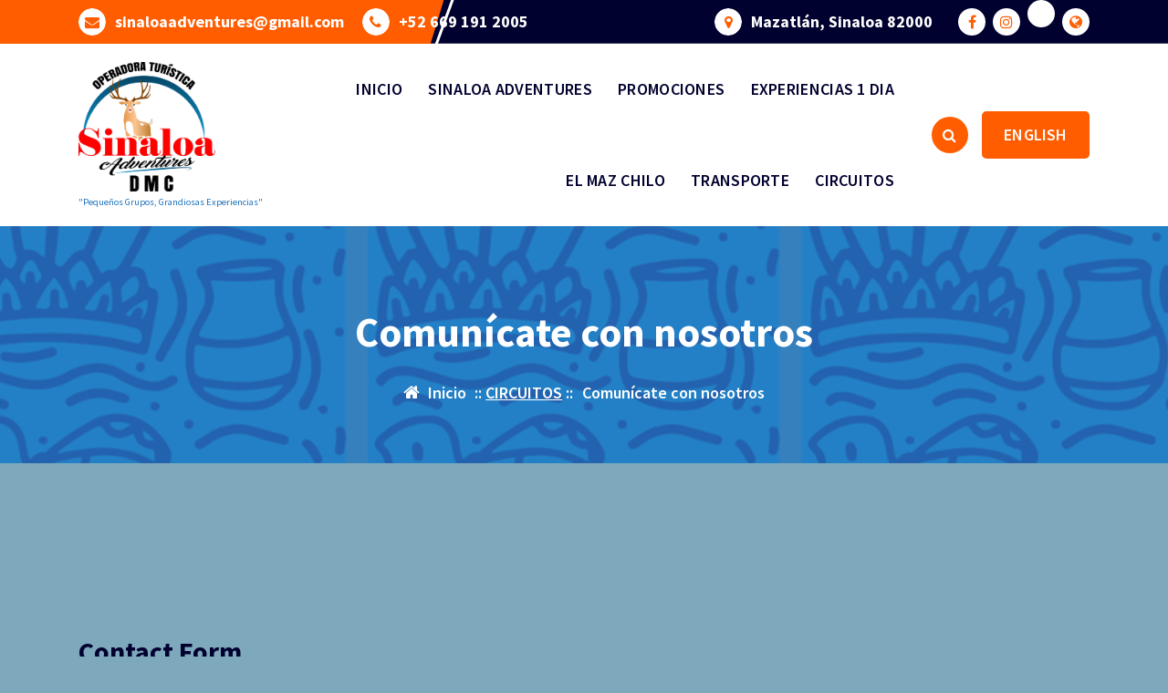

--- FILE ---
content_type: text/html; charset=UTF-8
request_url: https://sinaloaadventures.com/inicio/comunicate-con-nosotros/
body_size: 11595
content:
<!DOCTYPE html>
<html lang="es">
	<head>
		<meta charset="UTF-8">
		<meta name="viewport" content="width=device-width, initial-scale=1.0" >

		<link rel="profile" href="https://gmpg.org/xfn/11">

		<meta name='robots' content='index, follow, max-image-preview:large, max-snippet:-1, max-video-preview:-1' />
	<style>img:is([sizes="auto" i], [sizes^="auto," i]) { contain-intrinsic-size: 3000px 1500px }</style>
	
	<!-- This site is optimized with the Yoast SEO plugin v24.6 - https://yoast.com/wordpress/plugins/seo/ -->
	<title>Comunícate con nosotros - Sinaloa Adventures</title>
	<link rel="canonical" href="https://sinaloaadventures.com/inicio/comunicate-con-nosotros/" />
	<meta property="og:locale" content="es_ES" />
	<meta property="og:type" content="article" />
	<meta property="og:title" content="Comunícate con nosotros - Sinaloa Adventures" />
	<meta property="og:description" content="&nbsp; &nbsp; Notice: JavaScript is required for this content." />
	<meta property="og:url" content="https://sinaloaadventures.com/inicio/comunicate-con-nosotros/" />
	<meta property="og:site_name" content="Sinaloa Adventures" />
	<meta property="article:modified_time" content="2020-06-05T03:49:50+00:00" />
	<meta name="twitter:card" content="summary_large_image" />
	<script type="application/ld+json" class="yoast-schema-graph">{"@context":"https://schema.org","@graph":[{"@type":"WebPage","@id":"https://sinaloaadventures.com/inicio/comunicate-con-nosotros/","url":"https://sinaloaadventures.com/inicio/comunicate-con-nosotros/","name":"Comunícate con nosotros - Sinaloa Adventures","isPartOf":{"@id":"https://sinaloaadventures.com/#website"},"datePublished":"2017-03-05T04:11:54+00:00","dateModified":"2020-06-05T03:49:50+00:00","breadcrumb":{"@id":"https://sinaloaadventures.com/inicio/comunicate-con-nosotros/#breadcrumb"},"inLanguage":"es","potentialAction":[{"@type":"ReadAction","target":["https://sinaloaadventures.com/inicio/comunicate-con-nosotros/"]}]},{"@type":"BreadcrumbList","@id":"https://sinaloaadventures.com/inicio/comunicate-con-nosotros/#breadcrumb","itemListElement":[{"@type":"ListItem","position":1,"name":"Portada","item":"https://sinaloaadventures.com/"},{"@type":"ListItem","position":2,"name":"CIRCUITOS","item":"https://sinaloaadventures.com/inicio/"},{"@type":"ListItem","position":3,"name":"Comunícate con nosotros"}]},{"@type":"WebSite","@id":"https://sinaloaadventures.com/#website","url":"https://sinaloaadventures.com/","name":"Sinaloa Adventures","description":"&quot;Pequeños    Grupos, Grandiosas Experiencias&quot;","publisher":{"@id":"https://sinaloaadventures.com/#organization"},"potentialAction":[{"@type":"SearchAction","target":{"@type":"EntryPoint","urlTemplate":"https://sinaloaadventures.com/?s={search_term_string}"},"query-input":{"@type":"PropertyValueSpecification","valueRequired":true,"valueName":"search_term_string"}}],"inLanguage":"es"},{"@type":"Organization","@id":"https://sinaloaadventures.com/#organization","name":"Sinaloa Adventures","url":"https://sinaloaadventures.com/","logo":{"@type":"ImageObject","inLanguage":"es","@id":"https://sinaloaadventures.com/#/schema/logo/image/","url":"https://sinaloaadventures.com/wp-content/uploads/2025/02/SINALOA-ORIGINAL-1.png","contentUrl":"https://sinaloaadventures.com/wp-content/uploads/2025/02/SINALOA-ORIGINAL-1.png","width":3398,"height":3211,"caption":"Sinaloa Adventures"},"image":{"@id":"https://sinaloaadventures.com/#/schema/logo/image/"}}]}</script>
	<!-- / Yoast SEO plugin. -->


<link rel='dns-prefetch' href='//maxcdn.bootstrapcdn.com' />
<link rel="alternate" type="application/rss+xml" title="Sinaloa Adventures &raquo; Feed" href="https://sinaloaadventures.com/feed/" />
<link rel="alternate" type="application/rss+xml" title="Sinaloa Adventures &raquo; Feed de los comentarios" href="https://sinaloaadventures.com/comments/feed/" />
<script type="text/javascript">
/* <![CDATA[ */
window._wpemojiSettings = {"baseUrl":"https:\/\/s.w.org\/images\/core\/emoji\/15.0.3\/72x72\/","ext":".png","svgUrl":"https:\/\/s.w.org\/images\/core\/emoji\/15.0.3\/svg\/","svgExt":".svg","source":{"concatemoji":"https:\/\/sinaloaadventures.com\/wp-includes\/js\/wp-emoji-release.min.js?ver=6.7.2"}};
/*! This file is auto-generated */
!function(i,n){var o,s,e;function c(e){try{var t={supportTests:e,timestamp:(new Date).valueOf()};sessionStorage.setItem(o,JSON.stringify(t))}catch(e){}}function p(e,t,n){e.clearRect(0,0,e.canvas.width,e.canvas.height),e.fillText(t,0,0);var t=new Uint32Array(e.getImageData(0,0,e.canvas.width,e.canvas.height).data),r=(e.clearRect(0,0,e.canvas.width,e.canvas.height),e.fillText(n,0,0),new Uint32Array(e.getImageData(0,0,e.canvas.width,e.canvas.height).data));return t.every(function(e,t){return e===r[t]})}function u(e,t,n){switch(t){case"flag":return n(e,"\ud83c\udff3\ufe0f\u200d\u26a7\ufe0f","\ud83c\udff3\ufe0f\u200b\u26a7\ufe0f")?!1:!n(e,"\ud83c\uddfa\ud83c\uddf3","\ud83c\uddfa\u200b\ud83c\uddf3")&&!n(e,"\ud83c\udff4\udb40\udc67\udb40\udc62\udb40\udc65\udb40\udc6e\udb40\udc67\udb40\udc7f","\ud83c\udff4\u200b\udb40\udc67\u200b\udb40\udc62\u200b\udb40\udc65\u200b\udb40\udc6e\u200b\udb40\udc67\u200b\udb40\udc7f");case"emoji":return!n(e,"\ud83d\udc26\u200d\u2b1b","\ud83d\udc26\u200b\u2b1b")}return!1}function f(e,t,n){var r="undefined"!=typeof WorkerGlobalScope&&self instanceof WorkerGlobalScope?new OffscreenCanvas(300,150):i.createElement("canvas"),a=r.getContext("2d",{willReadFrequently:!0}),o=(a.textBaseline="top",a.font="600 32px Arial",{});return e.forEach(function(e){o[e]=t(a,e,n)}),o}function t(e){var t=i.createElement("script");t.src=e,t.defer=!0,i.head.appendChild(t)}"undefined"!=typeof Promise&&(o="wpEmojiSettingsSupports",s=["flag","emoji"],n.supports={everything:!0,everythingExceptFlag:!0},e=new Promise(function(e){i.addEventListener("DOMContentLoaded",e,{once:!0})}),new Promise(function(t){var n=function(){try{var e=JSON.parse(sessionStorage.getItem(o));if("object"==typeof e&&"number"==typeof e.timestamp&&(new Date).valueOf()<e.timestamp+604800&&"object"==typeof e.supportTests)return e.supportTests}catch(e){}return null}();if(!n){if("undefined"!=typeof Worker&&"undefined"!=typeof OffscreenCanvas&&"undefined"!=typeof URL&&URL.createObjectURL&&"undefined"!=typeof Blob)try{var e="postMessage("+f.toString()+"("+[JSON.stringify(s),u.toString(),p.toString()].join(",")+"));",r=new Blob([e],{type:"text/javascript"}),a=new Worker(URL.createObjectURL(r),{name:"wpTestEmojiSupports"});return void(a.onmessage=function(e){c(n=e.data),a.terminate(),t(n)})}catch(e){}c(n=f(s,u,p))}t(n)}).then(function(e){for(var t in e)n.supports[t]=e[t],n.supports.everything=n.supports.everything&&n.supports[t],"flag"!==t&&(n.supports.everythingExceptFlag=n.supports.everythingExceptFlag&&n.supports[t]);n.supports.everythingExceptFlag=n.supports.everythingExceptFlag&&!n.supports.flag,n.DOMReady=!1,n.readyCallback=function(){n.DOMReady=!0}}).then(function(){return e}).then(function(){var e;n.supports.everything||(n.readyCallback(),(e=n.source||{}).concatemoji?t(e.concatemoji):e.wpemoji&&e.twemoji&&(t(e.twemoji),t(e.wpemoji)))}))}((window,document),window._wpemojiSettings);
/* ]]> */
</script>
<style id='wp-emoji-styles-inline-css' type='text/css'>

	img.wp-smiley, img.emoji {
		display: inline !important;
		border: none !important;
		box-shadow: none !important;
		height: 1em !important;
		width: 1em !important;
		margin: 0 0.07em !important;
		vertical-align: -0.1em !important;
		background: none !important;
		padding: 0 !important;
	}
</style>
<link rel='stylesheet' id='wp-block-library-css' href='https://sinaloaadventures.com/wp-includes/css/dist/block-library/style.min.css?ver=6.7.2' type='text/css' media='all' />
<style id='classic-theme-styles-inline-css' type='text/css'>
/*! This file is auto-generated */
.wp-block-button__link{color:#fff;background-color:#32373c;border-radius:9999px;box-shadow:none;text-decoration:none;padding:calc(.667em + 2px) calc(1.333em + 2px);font-size:1.125em}.wp-block-file__button{background:#32373c;color:#fff;text-decoration:none}
</style>
<style id='global-styles-inline-css' type='text/css'>
:root{--wp--preset--aspect-ratio--square: 1;--wp--preset--aspect-ratio--4-3: 4/3;--wp--preset--aspect-ratio--3-4: 3/4;--wp--preset--aspect-ratio--3-2: 3/2;--wp--preset--aspect-ratio--2-3: 2/3;--wp--preset--aspect-ratio--16-9: 16/9;--wp--preset--aspect-ratio--9-16: 9/16;--wp--preset--color--black: #000000;--wp--preset--color--cyan-bluish-gray: #abb8c3;--wp--preset--color--white: #ffffff;--wp--preset--color--pale-pink: #f78da7;--wp--preset--color--vivid-red: #cf2e2e;--wp--preset--color--luminous-vivid-orange: #ff6900;--wp--preset--color--luminous-vivid-amber: #fcb900;--wp--preset--color--light-green-cyan: #7bdcb5;--wp--preset--color--vivid-green-cyan: #00d084;--wp--preset--color--pale-cyan-blue: #8ed1fc;--wp--preset--color--vivid-cyan-blue: #0693e3;--wp--preset--color--vivid-purple: #9b51e0;--wp--preset--gradient--vivid-cyan-blue-to-vivid-purple: linear-gradient(135deg,rgba(6,147,227,1) 0%,rgb(155,81,224) 100%);--wp--preset--gradient--light-green-cyan-to-vivid-green-cyan: linear-gradient(135deg,rgb(122,220,180) 0%,rgb(0,208,130) 100%);--wp--preset--gradient--luminous-vivid-amber-to-luminous-vivid-orange: linear-gradient(135deg,rgba(252,185,0,1) 0%,rgba(255,105,0,1) 100%);--wp--preset--gradient--luminous-vivid-orange-to-vivid-red: linear-gradient(135deg,rgba(255,105,0,1) 0%,rgb(207,46,46) 100%);--wp--preset--gradient--very-light-gray-to-cyan-bluish-gray: linear-gradient(135deg,rgb(238,238,238) 0%,rgb(169,184,195) 100%);--wp--preset--gradient--cool-to-warm-spectrum: linear-gradient(135deg,rgb(74,234,220) 0%,rgb(151,120,209) 20%,rgb(207,42,186) 40%,rgb(238,44,130) 60%,rgb(251,105,98) 80%,rgb(254,248,76) 100%);--wp--preset--gradient--blush-light-purple: linear-gradient(135deg,rgb(255,206,236) 0%,rgb(152,150,240) 100%);--wp--preset--gradient--blush-bordeaux: linear-gradient(135deg,rgb(254,205,165) 0%,rgb(254,45,45) 50%,rgb(107,0,62) 100%);--wp--preset--gradient--luminous-dusk: linear-gradient(135deg,rgb(255,203,112) 0%,rgb(199,81,192) 50%,rgb(65,88,208) 100%);--wp--preset--gradient--pale-ocean: linear-gradient(135deg,rgb(255,245,203) 0%,rgb(182,227,212) 50%,rgb(51,167,181) 100%);--wp--preset--gradient--electric-grass: linear-gradient(135deg,rgb(202,248,128) 0%,rgb(113,206,126) 100%);--wp--preset--gradient--midnight: linear-gradient(135deg,rgb(2,3,129) 0%,rgb(40,116,252) 100%);--wp--preset--font-size--small: 13px;--wp--preset--font-size--medium: 20px;--wp--preset--font-size--large: 36px;--wp--preset--font-size--x-large: 42px;--wp--preset--spacing--20: 0.44rem;--wp--preset--spacing--30: 0.67rem;--wp--preset--spacing--40: 1rem;--wp--preset--spacing--50: 1.5rem;--wp--preset--spacing--60: 2.25rem;--wp--preset--spacing--70: 3.38rem;--wp--preset--spacing--80: 5.06rem;--wp--preset--shadow--natural: 6px 6px 9px rgba(0, 0, 0, 0.2);--wp--preset--shadow--deep: 12px 12px 50px rgba(0, 0, 0, 0.4);--wp--preset--shadow--sharp: 6px 6px 0px rgba(0, 0, 0, 0.2);--wp--preset--shadow--outlined: 6px 6px 0px -3px rgba(255, 255, 255, 1), 6px 6px rgba(0, 0, 0, 1);--wp--preset--shadow--crisp: 6px 6px 0px rgba(0, 0, 0, 1);}:where(.is-layout-flex){gap: 0.5em;}:where(.is-layout-grid){gap: 0.5em;}body .is-layout-flex{display: flex;}.is-layout-flex{flex-wrap: wrap;align-items: center;}.is-layout-flex > :is(*, div){margin: 0;}body .is-layout-grid{display: grid;}.is-layout-grid > :is(*, div){margin: 0;}:where(.wp-block-columns.is-layout-flex){gap: 2em;}:where(.wp-block-columns.is-layout-grid){gap: 2em;}:where(.wp-block-post-template.is-layout-flex){gap: 1.25em;}:where(.wp-block-post-template.is-layout-grid){gap: 1.25em;}.has-black-color{color: var(--wp--preset--color--black) !important;}.has-cyan-bluish-gray-color{color: var(--wp--preset--color--cyan-bluish-gray) !important;}.has-white-color{color: var(--wp--preset--color--white) !important;}.has-pale-pink-color{color: var(--wp--preset--color--pale-pink) !important;}.has-vivid-red-color{color: var(--wp--preset--color--vivid-red) !important;}.has-luminous-vivid-orange-color{color: var(--wp--preset--color--luminous-vivid-orange) !important;}.has-luminous-vivid-amber-color{color: var(--wp--preset--color--luminous-vivid-amber) !important;}.has-light-green-cyan-color{color: var(--wp--preset--color--light-green-cyan) !important;}.has-vivid-green-cyan-color{color: var(--wp--preset--color--vivid-green-cyan) !important;}.has-pale-cyan-blue-color{color: var(--wp--preset--color--pale-cyan-blue) !important;}.has-vivid-cyan-blue-color{color: var(--wp--preset--color--vivid-cyan-blue) !important;}.has-vivid-purple-color{color: var(--wp--preset--color--vivid-purple) !important;}.has-black-background-color{background-color: var(--wp--preset--color--black) !important;}.has-cyan-bluish-gray-background-color{background-color: var(--wp--preset--color--cyan-bluish-gray) !important;}.has-white-background-color{background-color: var(--wp--preset--color--white) !important;}.has-pale-pink-background-color{background-color: var(--wp--preset--color--pale-pink) !important;}.has-vivid-red-background-color{background-color: var(--wp--preset--color--vivid-red) !important;}.has-luminous-vivid-orange-background-color{background-color: var(--wp--preset--color--luminous-vivid-orange) !important;}.has-luminous-vivid-amber-background-color{background-color: var(--wp--preset--color--luminous-vivid-amber) !important;}.has-light-green-cyan-background-color{background-color: var(--wp--preset--color--light-green-cyan) !important;}.has-vivid-green-cyan-background-color{background-color: var(--wp--preset--color--vivid-green-cyan) !important;}.has-pale-cyan-blue-background-color{background-color: var(--wp--preset--color--pale-cyan-blue) !important;}.has-vivid-cyan-blue-background-color{background-color: var(--wp--preset--color--vivid-cyan-blue) !important;}.has-vivid-purple-background-color{background-color: var(--wp--preset--color--vivid-purple) !important;}.has-black-border-color{border-color: var(--wp--preset--color--black) !important;}.has-cyan-bluish-gray-border-color{border-color: var(--wp--preset--color--cyan-bluish-gray) !important;}.has-white-border-color{border-color: var(--wp--preset--color--white) !important;}.has-pale-pink-border-color{border-color: var(--wp--preset--color--pale-pink) !important;}.has-vivid-red-border-color{border-color: var(--wp--preset--color--vivid-red) !important;}.has-luminous-vivid-orange-border-color{border-color: var(--wp--preset--color--luminous-vivid-orange) !important;}.has-luminous-vivid-amber-border-color{border-color: var(--wp--preset--color--luminous-vivid-amber) !important;}.has-light-green-cyan-border-color{border-color: var(--wp--preset--color--light-green-cyan) !important;}.has-vivid-green-cyan-border-color{border-color: var(--wp--preset--color--vivid-green-cyan) !important;}.has-pale-cyan-blue-border-color{border-color: var(--wp--preset--color--pale-cyan-blue) !important;}.has-vivid-cyan-blue-border-color{border-color: var(--wp--preset--color--vivid-cyan-blue) !important;}.has-vivid-purple-border-color{border-color: var(--wp--preset--color--vivid-purple) !important;}.has-vivid-cyan-blue-to-vivid-purple-gradient-background{background: var(--wp--preset--gradient--vivid-cyan-blue-to-vivid-purple) !important;}.has-light-green-cyan-to-vivid-green-cyan-gradient-background{background: var(--wp--preset--gradient--light-green-cyan-to-vivid-green-cyan) !important;}.has-luminous-vivid-amber-to-luminous-vivid-orange-gradient-background{background: var(--wp--preset--gradient--luminous-vivid-amber-to-luminous-vivid-orange) !important;}.has-luminous-vivid-orange-to-vivid-red-gradient-background{background: var(--wp--preset--gradient--luminous-vivid-orange-to-vivid-red) !important;}.has-very-light-gray-to-cyan-bluish-gray-gradient-background{background: var(--wp--preset--gradient--very-light-gray-to-cyan-bluish-gray) !important;}.has-cool-to-warm-spectrum-gradient-background{background: var(--wp--preset--gradient--cool-to-warm-spectrum) !important;}.has-blush-light-purple-gradient-background{background: var(--wp--preset--gradient--blush-light-purple) !important;}.has-blush-bordeaux-gradient-background{background: var(--wp--preset--gradient--blush-bordeaux) !important;}.has-luminous-dusk-gradient-background{background: var(--wp--preset--gradient--luminous-dusk) !important;}.has-pale-ocean-gradient-background{background: var(--wp--preset--gradient--pale-ocean) !important;}.has-electric-grass-gradient-background{background: var(--wp--preset--gradient--electric-grass) !important;}.has-midnight-gradient-background{background: var(--wp--preset--gradient--midnight) !important;}.has-small-font-size{font-size: var(--wp--preset--font-size--small) !important;}.has-medium-font-size{font-size: var(--wp--preset--font-size--medium) !important;}.has-large-font-size{font-size: var(--wp--preset--font-size--large) !important;}.has-x-large-font-size{font-size: var(--wp--preset--font-size--x-large) !important;}
:where(.wp-block-post-template.is-layout-flex){gap: 1.25em;}:where(.wp-block-post-template.is-layout-grid){gap: 1.25em;}
:where(.wp-block-columns.is-layout-flex){gap: 2em;}:where(.wp-block-columns.is-layout-grid){gap: 2em;}
:root :where(.wp-block-pullquote){font-size: 1.5em;line-height: 1.6;}
</style>
<link rel='stylesheet' id='bootstrap-min-css' href='https://sinaloaadventures.com/wp-content/themes/flixita/assets/css/bootstrap.min.css?ver=6.7.2' type='text/css' media='all' />
<link rel='stylesheet' id='owl-carousel-min-css' href='https://sinaloaadventures.com/wp-content/themes/flixita/assets/css/owl.carousel.min.css?ver=6.7.2' type='text/css' media='all' />
<link rel='stylesheet' id='font-awesome-css' href='https://maxcdn.bootstrapcdn.com/font-awesome/4.7.0/css/font-awesome.min.css?ver=1.9.4' type='text/css' media='all' />
<link rel='stylesheet' id='animate-css' href='https://sinaloaadventures.com/wp-content/themes/flixita/assets/css/animate.min.css?ver=6.7.2' type='text/css' media='all' />
<link rel='stylesheet' id='flixita-main-css' href='https://sinaloaadventures.com/wp-content/themes/flixita/assets/css/main.css?ver=6.7.2' type='text/css' media='all' />
<link rel='stylesheet' id='flixita-media-query-css' href='https://sinaloaadventures.com/wp-content/themes/flixita/assets/css/responsive.css?ver=6.7.2' type='text/css' media='all' />
<link rel='stylesheet' id='flixita-fonts-css' href='https://sinaloaadventures.com/wp-content/fonts/4ecf1716bd7429340233dfd8ebff439e.css' type='text/css' media='all' />
<link rel='stylesheet' id='flixita-style-css' href='https://sinaloaadventures.com/wp-content/themes/flixita/style.css?ver=6.7.2' type='text/css' media='all' />
<style id='flixita-style-inline-css' type='text/css'>
.breadcrumb-area:after {
				background-color: #1e73be;
				opacity: 0.75;
			}
.logo img, .mobile-logo img {max-width: 150px;}

.main-slider {
					    background: rgba(255, 255, 255, -0.25);
				}
.flixita-call-action-section {
								background-image: url(https://sinaloaadventures.com/wp-content/plugins/daddy-plus//inc/flixita/images/call-action-bg.png);
							}

</style>
<link rel='stylesheet' id='dashicons-css' href='https://sinaloaadventures.com/wp-includes/css/dashicons.min.css?ver=6.7.2' type='text/css' media='all' />
<link rel='stylesheet' id='nf-display-css' href='https://sinaloaadventures.com/wp-content/plugins/ninja-forms/assets/css/display-structure.css?ver=6.7.2' type='text/css' media='all' />
<script type="text/javascript" src="https://sinaloaadventures.com/wp-includes/js/jquery/jquery.min.js?ver=3.7.1" id="jquery-core-js"></script>
<script type="text/javascript" src="https://sinaloaadventures.com/wp-includes/js/jquery/jquery-migrate.min.js?ver=3.4.1" id="jquery-migrate-js"></script>
<script type="text/javascript" src="https://sinaloaadventures.com/wp-content/themes/flixita/assets/js/wow.min.js?ver=6.7.2" id="wow-min-js"></script>
<script type="text/javascript" src="https://sinaloaadventures.com/wp-includes/js/underscore.min.js?ver=1.13.7" id="underscore-js"></script>
<script type="text/javascript" src="https://sinaloaadventures.com/wp-includes/js/backbone.min.js?ver=1.6.0" id="backbone-js"></script>
<script type="text/javascript" src="https://sinaloaadventures.com/wp-content/plugins/ninja-forms/assets/js/min/front-end-deps.js?ver=3.0.29" id="nf-front-end-deps-js"></script>
<script type="text/javascript" id="nf-front-end-js-extra">
/* <![CDATA[ */
var nfi18n = {"ninjaForms":"Ninja Forms","changeEmailErrorMsg":"Please enter a valid email address!","confirmFieldErrorMsg":"These fields must match!","fieldNumberNumMinError":"Number Min Error","fieldNumberNumMaxError":"Number Max Error","fieldNumberIncrementBy":"Please increment by ","fieldTextareaRTEInsertLink":"Insert Link","fieldTextareaRTEInsertMedia":"Insert Media","fieldTextareaRTESelectAFile":"Seleccione un archivo","formErrorsCorrectErrors":"Please correct errors before submitting this form.","validateRequiredField":"Esto no es un campo obligatorio.","honeypotHoneypotError":"Honeypot Error","fileUploadOldCodeFileUploadInProgress":"File Upload in Progress.","fileUploadOldCodeFileUpload":"FILE UPLOAD","currencySymbol":"$","fieldsMarkedRequired":"Campos marcados con <span class=\"ninja-forms-req-symbol\">*<\/span> son requeridos","thousands_sep":".","decimal_point":","};
var nfFrontEnd = {"ajaxNonce":"df471d391d","adminAjax":"https:\/\/sinaloaadventures.com\/wp-admin\/admin-ajax.php","requireBaseUrl":"https:\/\/sinaloaadventures.com\/wp-content\/plugins\/ninja-forms\/assets\/js\/","use_merge_tags":{"user":{"address":"address","textbox":"textbox","button":"button","checkbox":"checkbox","city":"city","date":"date","email":"email","firstname":"firstname","html":"html","hidden":"hidden","lastname":"lastname","listcheckbox":"listcheckbox","listcountry":"listcountry","listmultiselect":"listmultiselect","listradio":"listradio","listselect":"listselect","liststate":"liststate","note":"note","number":"number","password":"password","passwordconfirm":"passwordconfirm","product":"product","quantity":"quantity","recaptcha":"recaptcha","shipping":"shipping","spam":"spam","starrating":"starrating","submit":"submit","terms":"terms","textarea":"textarea","total":"total","unknown":"unknown","zip":"zip","hr":"hr"},"post":{"address":"address","textbox":"textbox","button":"button","checkbox":"checkbox","city":"city","date":"date","email":"email","firstname":"firstname","html":"html","hidden":"hidden","lastname":"lastname","listcheckbox":"listcheckbox","listcountry":"listcountry","listmultiselect":"listmultiselect","listradio":"listradio","listselect":"listselect","liststate":"liststate","note":"note","number":"number","password":"password","passwordconfirm":"passwordconfirm","product":"product","quantity":"quantity","recaptcha":"recaptcha","shipping":"shipping","spam":"spam","starrating":"starrating","submit":"submit","terms":"terms","textarea":"textarea","total":"total","unknown":"unknown","zip":"zip","hr":"hr"},"system":{"address":"address","textbox":"textbox","button":"button","checkbox":"checkbox","city":"city","date":"date","email":"email","firstname":"firstname","html":"html","hidden":"hidden","lastname":"lastname","listcheckbox":"listcheckbox","listcountry":"listcountry","listmultiselect":"listmultiselect","listradio":"listradio","listselect":"listselect","liststate":"liststate","note":"note","number":"number","password":"password","passwordconfirm":"passwordconfirm","product":"product","quantity":"quantity","recaptcha":"recaptcha","shipping":"shipping","spam":"spam","starrating":"starrating","submit":"submit","terms":"terms","textarea":"textarea","total":"total","unknown":"unknown","zip":"zip","hr":"hr"},"fields":{"address":"address","textbox":"textbox","button":"button","checkbox":"checkbox","city":"city","date":"date","email":"email","firstname":"firstname","html":"html","hidden":"hidden","lastname":"lastname","listcheckbox":"listcheckbox","listcountry":"listcountry","listmultiselect":"listmultiselect","listradio":"listradio","listselect":"listselect","liststate":"liststate","note":"note","number":"number","password":"password","passwordconfirm":"passwordconfirm","product":"product","quantity":"quantity","recaptcha":"recaptcha","shipping":"shipping","spam":"spam","starrating":"starrating","submit":"submit","terms":"terms","textarea":"textarea","total":"total","unknown":"unknown","zip":"zip","hr":"hr"},"calculations":{"html":"html","hidden":"hidden","note":"note","unknown":"unknown"}},"opinionated_styles":""};
/* ]]> */
</script>
<script type="text/javascript" src="https://sinaloaadventures.com/wp-content/plugins/ninja-forms/assets/js/min/front-end.js?ver=3.0.29" id="nf-front-end-js"></script>
<link rel="https://api.w.org/" href="https://sinaloaadventures.com/wp-json/" /><link rel="alternate" title="JSON" type="application/json" href="https://sinaloaadventures.com/wp-json/wp/v2/pages/19" /><link rel="EditURI" type="application/rsd+xml" title="RSD" href="https://sinaloaadventures.com/xmlrpc.php?rsd" />
<meta name="generator" content="WordPress 6.7.2" />
<link rel='shortlink' href='https://sinaloaadventures.com/?p=19' />
<link rel="alternate" title="oEmbed (JSON)" type="application/json+oembed" href="https://sinaloaadventures.com/wp-json/oembed/1.0/embed?url=https%3A%2F%2Fsinaloaadventures.com%2Finicio%2Fcomunicate-con-nosotros%2F" />
<link rel="alternate" title="oEmbed (XML)" type="text/xml+oembed" href="https://sinaloaadventures.com/wp-json/oembed/1.0/embed?url=https%3A%2F%2Fsinaloaadventures.com%2Finicio%2Fcomunicate-con-nosotros%2F&#038;format=xml" />
	<style type="text/css">
					h4.site-title,
			p.site-description {
				color: #1e73be;
			}
			</style>
	<style type="text/css" id="custom-background-css">
body.custom-background { background-color: #7ea8bc; }
</style>
	<link rel="icon" href="https://sinaloaadventures.com/wp-content/uploads/2025/02/cropped-SINALOA-ORIGINAL-1-scaled-1-32x32.jpg" sizes="32x32" />
<link rel="icon" href="https://sinaloaadventures.com/wp-content/uploads/2025/02/cropped-SINALOA-ORIGINAL-1-scaled-1-192x192.jpg" sizes="192x192" />
<link rel="apple-touch-icon" href="https://sinaloaadventures.com/wp-content/uploads/2025/02/cropped-SINALOA-ORIGINAL-1-scaled-1-180x180.jpg" />
<meta name="msapplication-TileImage" content="https://sinaloaadventures.com/wp-content/uploads/2025/02/cropped-SINALOA-ORIGINAL-1-scaled-1-270x270.jpg" />
	</head>
	
<body class="page-template-default page page-id-19 page-child parent-pageid-156 custom-background wp-custom-logo btn-style-one" >
<a class="screen-reader-text skip-link" href="#content">Saltar al contenido</a>
<header id="main-header" class="main-header">
	<div id="above-header" class="above-header d-lg-block wow fadeInDown">
	<div class="header-widget d-flex align-items-center">
		<div class="container">
			<div class="row">
				<div class="col-lg-6 col-12 mb-lg-0 mb-4">
					<div class="widget-left text-lg-left text-center">
													<aside class="widget widget-contact info1">
								<div class="contact-area">
																			<div class="contact-icon">
											<div class="contact-corn"><i class="fa fa-envelope"></i></div>
										</div>
																												<div class="contact-info">
											<h6 class="title"><a href="#">sinaloaadventures@gmail.com</a></h6>
										</div>
																	</div>
							</aside>
							
						
													<aside class="widget widget-contact info2">
								<div class="contact-area">
																			<div class="contact-icon">
											<div class="contact-corn"><i class="fa fa-phone"></i></div>
										</div>
																												<div class="contact-info">
											<h6 class="title"><a href="#">+52 669 191 2005</a></h6>
										</div>
																	</div>
							</aside>
							
					</div>
				</div>
					<div class="col-lg-6 col-12 mb-lg-0 mb-4">                            
						<div class="widget-right justify-content-lg-end justify-content-center text-lg-right text-center">
															<aside class="widget widget-contact info3">
									<div class="contact-area">
																					<div class="contact-icon">
												<div class="contact-corn"><i class="fa fa-map-marker"></i></div>
											</div>
																															<div class="contact-info">
												<h6 class="title"><a href="">Mazatlán, Sinaloa 82000</a></h6>
											</div>
																			</div>
								</aside>
									
								
								
								<aside class="widget widget_social_widget third">
									<ul>
																				<li><a href="#"><i class="fa fa-facebook"></i></a></li>
																				<li><a href="#"><i class="fa fa-instagram"></i></a></li>
																				<li><a href="#"><i class="fa fa-tiktok"></i></a></li>
																				<li><a href="http://ENGLISH"><i class="fa fa-globe"></i></a></li>
																			</ul>
								</aside>
								
						</div>
					</div>
				</div>
			</div>
		</div>
	</div>
	<div class="navigation-wrapper">
		<div class="main-navigation-area d-none d-lg-block">
			<div class="main-navigation is-sticky-on ">
				<div class="container">
					<div class="row">
						<div class="col-3 my-auto">
							<div class="logo">
							  <a href="https://sinaloaadventures.com/" class="custom-logo-link" rel="home"><img width="3398" height="3211" src="https://sinaloaadventures.com/wp-content/uploads/2025/02/SINALOA-ORIGINAL-1.png" class="custom-logo" alt="Sinaloa Adventures" decoding="async" fetchpriority="high" srcset="https://sinaloaadventures.com/wp-content/uploads/2025/02/SINALOA-ORIGINAL-1.png 3398w, https://sinaloaadventures.com/wp-content/uploads/2025/02/SINALOA-ORIGINAL-1-300x283.png 300w, https://sinaloaadventures.com/wp-content/uploads/2025/02/SINALOA-ORIGINAL-1-1024x968.png 1024w, https://sinaloaadventures.com/wp-content/uploads/2025/02/SINALOA-ORIGINAL-1-768x726.png 768w, https://sinaloaadventures.com/wp-content/uploads/2025/02/SINALOA-ORIGINAL-1-1536x1451.png 1536w, https://sinaloaadventures.com/wp-content/uploads/2025/02/SINALOA-ORIGINAL-1-2048x1935.png 2048w, https://sinaloaadventures.com/wp-content/uploads/2025/02/SINALOA-ORIGINAL-1-1600x1512.png 1600w" sizes="(max-width: 3398px) 100vw, 3398px" /></a>	<p class="site-description">&quot;Pequeños    Grupos, Grandiosas Experiencias&quot;</p>
							</div>
						</div>
						<div class="col-9 my-auto">
							<nav class="navbar-area">
								<div class="main-navbar">
								   <ul id="menu-servicios" class="main-menu"><li id="menu-item-946" class="menu-item menu-item-type-post_type menu-item-object-page menu-item-home menu-item-946"><a class="nav-link" title="INICIO" target="_blank" href="https://sinaloaadventures.com/" class="nav-link">INICIO</a></li>
<li id="menu-item-617" class="menu-item menu-item-type-post_type menu-item-object-page menu-item-617"><a class="nav-link" title="SINALOA ADVENTURES" href="https://sinaloaadventures.com/sinaloa-adventures/" class="nav-link">SINALOA ADVENTURES</a></li>
<li id="menu-item-932" class="menu-item menu-item-type-post_type menu-item-object-page menu-item-932"><a class="nav-link" title="PROMOCIONES" href="https://sinaloaadventures.com/promociones/" class="nav-link">PROMOCIONES</a></li>
<li id="menu-item-616" class="menu-item menu-item-type-post_type menu-item-object-page menu-item-616"><a class="nav-link" title="EXPERIENCIAS 1 DIA" href="https://sinaloaadventures.com/tours-mazatlan/" class="nav-link">EXPERIENCIAS 1 DIA</a></li>
<li id="menu-item-771" class="menu-item menu-item-type-post_type menu-item-object-page menu-item-771"><a class="nav-link" title="EL MAZ CHILO" href="https://sinaloaadventures.com/el-maz-chilo/" class="nav-link">EL MAZ CHILO</a></li>
<li id="menu-item-615" class="menu-item menu-item-type-post_type menu-item-object-page menu-item-615"><a class="nav-link" title="TRANSPORTE" href="https://sinaloaadventures.com/transporte-mazatlan/" class="nav-link">TRANSPORTE</a></li>
<li id="menu-item-770" class="menu-item menu-item-type-post_type menu-item-object-page menu-item-770"><a class="nav-link" title="CIRCUITOS" href="https://sinaloaadventures.com/tours-de-1-dia/" class="nav-link">CIRCUITOS</a></li>
</ul>                           
								</div>
								<div class="main-menu-right">
									<ul class="menu-right-list">
																															<li class="search-button">
												<button type="button" id="header-search-toggle" class="header-search-toggle" aria-expanded="false" aria-label="Ventana emergente de búsqueda"><i class="fa fa-search"></i></button>
												<div class="header-search-popup">
													<div class="header-search-flex">
														<form method="get" class="search-form" action="https://sinaloaadventures.com/" aria-label="Buscar en el sitio">
															<input type="search" class="form-control header-search-field" placeholder="Escribe para buscar" name="s" id="search">
															<button type="submit" class="search-submit"><i class="fa fa-search"></i></button>
														</form>
														<button type="button" id="header-search-close" class="close-style header-search-close" aria-label="Cerrar la ventana emergente de la búsqueda"></button>
													</div>
												</div>
											</li>
																				
																					<li class="button-area">
												<a href="" target='_blank' class="btn btn-primary">ENGLISH</a>
											</li>
																				
									</ul>                            
								</div>
							</nav>
						</div>
					</div>
				</div>
			</div>
		</div>
		<div class="main-mobile-nav is-sticky-on"> 
			<div class="container">
				<div class="row">
					<div class="col-12">
						<div class="main-mobile-menu">
							<div class="mobile-logo">
								<div class="logo">
								   <a href="https://sinaloaadventures.com/" class="custom-logo-link" rel="home"><img width="3398" height="3211" src="https://sinaloaadventures.com/wp-content/uploads/2025/02/SINALOA-ORIGINAL-1.png" class="custom-logo" alt="Sinaloa Adventures" decoding="async" srcset="https://sinaloaadventures.com/wp-content/uploads/2025/02/SINALOA-ORIGINAL-1.png 3398w, https://sinaloaadventures.com/wp-content/uploads/2025/02/SINALOA-ORIGINAL-1-300x283.png 300w, https://sinaloaadventures.com/wp-content/uploads/2025/02/SINALOA-ORIGINAL-1-1024x968.png 1024w, https://sinaloaadventures.com/wp-content/uploads/2025/02/SINALOA-ORIGINAL-1-768x726.png 768w, https://sinaloaadventures.com/wp-content/uploads/2025/02/SINALOA-ORIGINAL-1-1536x1451.png 1536w, https://sinaloaadventures.com/wp-content/uploads/2025/02/SINALOA-ORIGINAL-1-2048x1935.png 2048w, https://sinaloaadventures.com/wp-content/uploads/2025/02/SINALOA-ORIGINAL-1-1600x1512.png 1600w" sizes="(max-width: 3398px) 100vw, 3398px" /></a>	<p class="site-description">&quot;Pequeños    Grupos, Grandiosas Experiencias&quot;</p>
								</div>
							</div>
							<div class="menu-collapse-wrap">
								<div class="hamburger-menu">
									<button type="button" class="menu-collapsed" aria-label="Menú plegado">
										<div class="top-bun"></div>
										<div class="meat"></div>
										<div class="bottom-bun"></div>
									</button>
								</div>
							</div>
							<div class="main-mobile-wrapper">
								<div id="mobile-menu-build" class="main-mobile-build">
									<button type="button" class="header-close-menu close-style" aria-label="Cerrar menú de cabecera"></button>
								</div>
							</div>
						</div>
					</div>
				</div>
			</div>        
		</div>
	</div>
</header>
<div id="content" class="flixita-theme-data">
	<section id="breadcrumb-section" class="breadcrumb-area breadcrumb-center" style="background: url(https://sinaloaadventures.com/wp-content/uploads/2025/02/patron-azul-1.png) center center scroll;">
	<div class="container">
		<div class="row">
			<div class="col-12">
				<div class="breadcrumb-content">
					<div class="breadcrumb-heading">
						<h1>
							Comunícate con nosotros						</h1>
					</div>
					<ol class="breadcrumb-list">
						<li><a href="https://sinaloaadventures.com/"><i class="fa fa-home"></i></a></li>
						<li>
							Inicio<li><a href="https://sinaloaadventures.com"></a> &nbsp::&nbsp<a href="https://sinaloaadventures.com/inicio/">CIRCUITOS</a>&nbsp::&nbsp<li class="active">Comunícate con nosotros</li></li>						</li>
					</ol>
				</div>                    
			</div>
		</div>
	</div>
</section>
	<section id="flixita-page" class="Flixita-page st-py-default">
	<div class="container">
		<div class="row gy-lg-0 gy-5 wow fadeInUp">
								
					<div class="col-lg-8">	
						
				<p>&nbsp;</p>
<p>&nbsp;</p>
<noscript class="ninja-forms-noscript-message">
    Notice: JavaScript is required for this content.</noscript><div id="nf-form-1-cont" class="nf-form-cont">

    <div class="nf-loading-spinner"></div>

</div>
        <!-- TODO: Move to Template File. -->
        <script>
            var formDisplay = 1;

            /* Maybe initialize nfForms object */
            var nfForms = nfForms || [];

            /* Build Form Data */
            var form = [];
            form.id = '1';
            form.settings = {"objectType":"Form Setting","editActive":true,"title":"Contact Form","key":null,"created_at":"2016-03-16 20:27:29","show_title":"1","clear_complete":"1","hide_complete":"1","currency":"usd","add_submit":"1","logged_in":"0","_seq_num":"2","default_label_pos":"above","wrapper_class":"","element_class":"","not_logged_in_msg":"","sub_limit_number":null,"sub_limit_msg":"","calculations":[],"fieldContentsData":[{"label":"Name","key":"name","parent_id":1,"type":"textbox","created_at":"2016-03-16 20:27:29","objectType":"Field","objectDomain":"fields","editActive":false,"label_pos":"above","required":1,"placeholder":"","default":"","wrapper_class":"","element_class":"","input_limit":"","input_limit_type":"characters","input_limit_message":"Character(s) left","manual_key":"","disable_input":"","admin_label":"","help_text":"","desc_text":"","desc_pos":"","disable_browser_autocomplete":"","mask":"","custom_mask":"","order":1,"container_class":"","input_limit_msg":"Character(s) left","id":1},{"label":"Email","key":"email","parent_id":1,"type":"email","created_at":"2016-03-16 20:27:29","objectType":"Field","objectDomain":"fields","editActive":false,"label_pos":"above","required":1,"default":"","placeholder":"","wrapper_class":"","element_class":"","admin_label":"","help_text":"","desc_text":"","desc_pos":"","order":2,"container_class":"","id":2},{"label":"Message","key":"message","parent_id":1,"type":"textarea","created_at":"2016-03-16 20:27:29","objectType":"Field","objectDomain":"fields","editActive":false,"label_pos":"above","required":1,"placeholder":"","default":"","wrapper_class":"","element_class":"","input_limit":"","input_limit_type":"characters","input_limit_message":"Character(s) left","manual_key":"","disable_input":"","admin_label":"","help_text":"","desc_text":"","desc_pos":"","disable_browser_autocomplete":"","textarea_rte":"","disable_rte_mobile":"","textarea_media":"","order":3,"container_class":"","input_limit_msg":"Character(s) left","id":3},{"label":"What is thirteen minus 6?","key":"spam_1","parent_id":1,"type":"spam","created_at":"2016-03-16 20:27:29","objectType":"Field","objectDomain":"fields","editActive":false,"label_pos":"above","required":1,"placeholder":"","default":"","wrapper_class":"","element_class":"","input_limit":"","input_limit_type":"characters","input_limit_message":"Character(s) left","manual_key":1,"disable_input":"","admin_label":"","help_text":"","desc_text":"","desc_pos":"","spam_answer":7,"order":4,"container_class":"","input_limit_msg":"Character(s) left","id":4},{"label":"Send","key":"send","parent_id":1,"type":"submit","created_at":"2016-03-16 20:27:29","objectType":"Field","objectDomain":"fields","editActive":false,"processing_label":"Processing","wrapper_class":"","element_class":"","order":5,"container_class":"","id":5}],"formContentData":["name_nombre_1488751744925","email_1484329755313","phone_telefono_1488751680209","message_mensaje_1488750927128","spam_1484329757987","send_enviar_1488750947954"],"ninjaForms":"Ninja Forms","changeEmailErrorMsg":"Please enter a valid email address!","confirmFieldErrorMsg":"These fields must match!","fieldNumberNumMinError":"Number Min Error","fieldNumberNumMaxError":"Number Max Error","fieldNumberIncrementBy":"Please increment by ","fieldTextareaRTEInsertLink":"Insert Link","fieldTextareaRTEInsertMedia":"Insert Media","fieldTextareaRTESelectAFile":"Seleccione un archivo","formErrorsCorrectErrors":"Please correct errors before submitting this form.","validateRequiredField":"Esto no es un campo obligatorio.","honeypotHoneypotError":"Honeypot Error","fileUploadOldCodeFileUploadInProgress":"File Upload in Progress.","fileUploadOldCodeFileUpload":"FILE UPLOAD","currencySymbol":"$","fieldsMarkedRequired":"Campos marcados con <span class=\"ninja-forms-req-symbol\">*<\/span> son requeridos","thousands_sep":".","decimal_point":",","currency_symbol":"","beforeForm":"","beforeFields":"","afterFields":"","afterForm":""};
            form.fields = [{"objectType":"Field","objectDomain":"fields","editActive":false,"order":1,"type":"textbox","label":"Name\/Nombre","key":"name_nombre_1488751744925","label_pos":"above","required":1,"input_limit_type":"characters","input_limit_msg":"Character(s) left","manual_key":false,"id":12,"beforeField":"","afterField":"","parentType":"textbox","element_templates":["textbox","input"],"old_classname":"","wrap_template":"wrap"},{"objectType":"Field","objectDomain":"fields","editActive":false,"order":2,"type":"email","label":"Email","key":"email_1484329755313","label_pos":"above","required":1,"id":13,"beforeField":"","afterField":"","parentType":"email","element_templates":["email","input"],"old_classname":"","wrap_template":"wrap"},{"objectType":"Field","objectDomain":"fields","editActive":false,"order":3,"type":"phone","label":"Phone \/ Tel\u00e9fono","key":"phone_telefono_1488751680209","label_pos":"above","required":false,"input_limit_type":"characters","input_limit_msg":"Character(s) left","manual_key":false,"id":17,"beforeField":"","afterField":"","parentType":"textbox","element_templates":["tel","textbox","input"],"old_classname":"","wrap_template":"wrap"},{"objectType":"Field","objectDomain":"fields","editActive":false,"order":4,"type":"textarea","label":"Message\/Mensaje","key":"message_mensaje_1488750927128","label_pos":"above","required":1,"input_limit_type":"characters","input_limit_msg":"Character(s) left","manual_key":false,"id":14,"beforeField":"","afterField":"","parentType":"textarea","element_templates":["textarea","input"],"old_classname":"","wrap_template":"wrap"},{"objectType":"Field","objectDomain":"fields","editActive":false,"order":5,"type":"spam","label":"What is thirteen minus 6? = 13-6","key":"spam_1484329757987","label_pos":"above","required":1,"input_limit_type":"characters","input_limit_msg":"Character(s) left","manual_key":true,"spam_answer":7,"id":15,"beforeField":"","afterField":"","parentType":"spam","element_templates":["textbox","input"],"old_classname":"","wrap_template":"wrap"},{"objectType":"Field","objectDomain":"fields","editActive":false,"order":6,"type":"submit","label":"Send\/ Enviar","processing_label":"Sending ...","key":"send_enviar_1488750947954","id":16,"beforeField":"","afterField":"","label_pos":"above","parentType":"textbox","element_templates":["submit","button","input"],"old_classname":"","wrap_template":"wrap-no-label"}];

            /* Add Form Data to nfForms object */
            nfForms.push( form );
        </script>

        			</div>
					</div>
	</div>
</section>
</div>	
<footer id="footer-section" class="footer-section main-footer">
	 <div class="footer-top">
	<div class="container">
		<div class="row">
						<div class="col-lg-3 col-md-4 col-12 text-center wow fadeInUp mb-4">
				<aside class="widget widget-contact first">
					<div class="contact-area">
						<div class="contact-icon">
								
								<div class="contact-corn"><i class="fa fa-envelope"></i></div>
													</div>
						<div class="contact-info">
															<h6 class="title">Email Us</h6>
														
															<p class="text"><a href="mailto:info@example.com">SinaloaAdventures@gmail.com</a></p>
								
						</div>
					</div>
				</aside>
			</div>
						<div class="col-lg-3 col-md-4 col-12 text-center wow fadeInUp mb-4">
				<aside class="widget widget-contact first">
					<div class="contact-area">
						<div class="contact-icon">
								
								<div class="contact-corn"><i class="fa fa-question"></i></div>
													</div>
						<div class="contact-info">
															<h6 class="title">¿Viajamos?</h6>
														
															<p class="text"><a href="">Contáctanos</a></p>
								
						</div>
					</div>
				</aside>
			</div>
						<div class="col-lg-3 col-md-4 col-12 text-center wow fadeInUp mb-4">
				<aside class="widget widget-contact first">
					<div class="contact-area">
						<div class="contact-icon">
								
								<div class="contact-corn"><i class="fa fa-phone"></i></div>
													</div>
						<div class="contact-info">
															<h6 class="title">WhatsApp</h6>
														
															<p class="text"><a href="">+52 669 191 2005</a></p>
								
						</div>
					</div>
				</aside>
			</div>
						<div class="col-lg-3 col-md-4 col-12 text-center wow fadeInUp mb-4">
				<aside class="widget widget-contact first">
					<div class="contact-area">
						<div class="contact-icon">
								
								<div class="contact-corn"><i class="fa fa-clock-o"></i></div>
													</div>
						<div class="contact-info">
															<h6 class="title">Horario</h6>
														
															<p class="text"><a href="">Todos los días: 10:00-18:00</a></p>
								
						</div>
					</div>
				</aside>
			</div>
					</div>
	</div>
</div>
	 	
<div class="footer-main st-pt-default">
	<div class="container">
		<div class="row row-cols-1 row-cols-lg-4 row-cols-md-2 g-5">
							<div class="col wow fadeInUp">
					 <aside id="block-26" class="widget widget_block">
<div class="wp-block-columns is-layout-flex wp-container-core-columns-is-layout-1 wp-block-columns-is-layout-flex">
<div class="wp-block-column is-layout-flow wp-block-column-is-layout-flow"><div class="widget widget_nav_menu"><div class="menu-services-container"><ul id="menu-services" class="menu"><li id="menu-item-886" class="menu-item menu-item-type-post_type menu-item-object-page menu-item-has-children menu-item-886"><a href="https://sinaloaadventures.com/eng_home/">ENGLISH HOME</a>
<ul class="sub-menu">
	<li id="menu-item-833" class="menu-item menu-item-type-post_type menu-item-object-page menu-item-833"><a href="https://sinaloaadventures.com/sinaloa-adventures/">ENG_SINALOA ADVENTURES</a></li>
	<li id="menu-item-834" class="menu-item menu-item-type-post_type menu-item-object-page menu-item-834"><a href="https://sinaloaadventures.com/tours-mazatlan/">ONE DAY EXPERIENCES</a></li>
	<li id="menu-item-837" class="menu-item menu-item-type-post_type menu-item-object-page menu-item-837"><a href="https://sinaloaadventures.com/tours-de-1-dia/">CIRCUITS</a></li>
	<li id="menu-item-838" class="menu-item menu-item-type-post_type menu-item-object-page menu-item-838"><a href="https://sinaloaadventures.com/transporte-mazatlan/">TRANSPORTATION</a></li>
	<li id="menu-item-836" class="menu-item menu-item-type-post_type menu-item-object-page menu-item-836"><a href="https://sinaloaadventures.com/el-maz-chilo/">EL MAZ CHILO</a></li>
</ul>
</li>
<li id="menu-item-898" class="menu-item menu-item-type-post_type menu-item-object-page menu-item-898"><a href="https://sinaloaadventures.com/home/">HOME</a></li>
<li id="menu-item-913" class="menu-item menu-item-type-post_type menu-item-object-page menu-item-913"><a href="https://sinaloaadventures.com/promociones/">PROMOCIONES</a></li>
<li id="menu-item-945" class="menu-item menu-item-type-post_type menu-item-object-page menu-item-home menu-item-945"><a href="https://sinaloaadventures.com/">INICIO</a></li>
</ul></div></div></div>
</div>
</aside><aside id="block-35" class="widget widget_block">
<div class="wp-block-group"><div class="wp-block-group__inner-container is-layout-constrained wp-block-group-is-layout-constrained">
<p></p>



<figure class="wp-block-image size-full"><a href="https://sinaloaadventures.com/usa/" target="_blank" rel="Home English noreferrer noopener"><img decoding="async" width="80" height="80" src="https://sinaloaadventures.com/wp-content/uploads/2025/03/usa-e1741327972400.png" alt="" class="wp-image-816"/></a></figure>



<p></p>
</div></div>
</aside>				</div>
						
							<div class="col wow fadeInUp">
					 <aside id="block-31" class="widget widget_block"><h5 class="widget-title">ACEPTAMOS</h5><div class="wp-widget-group__inner-blocks">
<figure class="wp-block-image size-full"><a href="https://sinaloaadventures.com/wp-content/uploads/2025/03/buy-logo-small-es.png"><img decoding="async" width="158" height="26" src="https://sinaloaadventures.com/wp-content/uploads/2025/03/buy-logo-small-es.png" alt="" class="wp-image-935" srcset="https://sinaloaadventures.com/wp-content/uploads/2025/03/buy-logo-small-es.png 158w, https://sinaloaadventures.com/wp-content/uploads/2025/03/buy-logo-small-es-150x26.png 150w" sizes="(max-width: 158px) 100vw, 158px" /></a></figure>
</div></aside><aside id="block-32" class="widget widget_block widget_media_image">
<figure class="wp-block-image size-full is-resized"><a href="https://sinaloaadventures.com/wp-content/uploads/2025/03/visa-and-mastercard-logos-logo-visa-png-logo-visa-mastercard-png-visa-logo-white-png-awesome-logos-705x210-1.png"><img decoding="async" width="705" height="210" src="https://sinaloaadventures.com/wp-content/uploads/2025/03/visa-and-mastercard-logos-logo-visa-png-logo-visa-mastercard-png-visa-logo-white-png-awesome-logos-705x210-1.png" alt="" class="wp-image-936" style="width:195px;height:auto" srcset="https://sinaloaadventures.com/wp-content/uploads/2025/03/visa-and-mastercard-logos-logo-visa-png-logo-visa-mastercard-png-visa-logo-white-png-awesome-logos-705x210-1.png 705w, https://sinaloaadventures.com/wp-content/uploads/2025/03/visa-and-mastercard-logos-logo-visa-png-logo-visa-mastercard-png-visa-logo-white-png-awesome-logos-705x210-1-300x89.png 300w" sizes="(max-width: 705px) 100vw, 705px" /></a></figure>
</aside>				</div>
						
						
							<div class="col wow fadeInUp">
					 <aside id="search-1" class="widget widget_search"><h5 class="widget-title">BUSCAR</h5><form role="search" method="get" class="search-form" action="https://sinaloaadventures.com/">
	<label>
		<span class="screen-reader-text">Buscar:</span>
		<input type="search" class="search-field" placeholder="Buscar" value="" name="s">
	</label>
	<button type="submit" class="search-submit" value="Buscar"><i class="fa fa-search"></i></button>
</form></aside>				</div>
					</div>
	</div>
</div>	 <div class="footer-copyright">
	<div class="container">
		<div class="row align-items-center gy-lg-0 gy-4">
			<div class="col-lg-12 col-md-12 col-12 text-center">
				                  
	<div class="copyright-text">
		Copyright © 2025  Sinaloa Adventures Derechos Reservados 	</div>
 
			</div>	
		</div>
	</div>
</div>       
</footer>
<button type="button" class="scrollingUp scrolling-btn" aria-label="scrollingUp"><i class="fa fa-angle-up"></i><svg height="46" width="46"> <circle cx="23" cy="23" r="22" /></svg></button>
<style id='core-block-supports-inline-css' type='text/css'>
.wp-container-core-columns-is-layout-1{flex-wrap:nowrap;}
</style>
<script type="text/javascript" src="https://sinaloaadventures.com/wp-content/themes/flixita/assets/js/bootstrap.min.js?ver=6.7.2" id="bootstrap-js"></script>
<script type="text/javascript" src="https://sinaloaadventures.com/wp-content/themes/flixita/assets/js/owl.carousel.min.js?ver=6.7.2" id="owl-carousel-js"></script>
<script type="text/javascript" src="https://sinaloaadventures.com/wp-content/themes/flixita/assets/js/custom.js?ver=6.7.2" id="flixita-custom-js-js"></script>
<script id="tmpl-nf-layout" type="text/template">
	<span class="nf-form-title">
		<h3>{{{ ( 1 == data.settings.show_title ) ? data.settings.title : '' }}}</h3>
	</span>
	<div class="nf-form-wrap ninja-forms-form-wrap">
		<div class="nf-response-msg"></div>
		<div class="nf-debug-msg"></div>
		<div class="nf-before-form"></div>
		<div class="nf-form-layout"></div>
		<div class="nf-after-form"></div>
	</div>
</script>

<script id="tmpl-nf-empty" type="text/template">

</script><script id="tmpl-nf-before-form" type="text/template">
	{{{ data.beforeForm }}}
</script><script id="tmpl-nf-after-form" type="text/template">
	{{{ data.afterForm }}}
</script><script id="tmpl-nf-before-fields" type="text/template">
    <div class="nf-form-fields-required">{{{ data.renderFieldsMarkedRequired() }}}</div>
    {{{ data.beforeFields }}}
</script><script id="tmpl-nf-after-fields" type="text/template">
    {{{ data.afterFields }}}
    <div class="nf-form-errors"></div>
    <div class="nf-form-hp"></div>
</script><script id="tmpl-nf-before-field" type="text/template">
    {{{ data.beforeField }}}
</script><script id="tmpl-nf-after-field" type="text/template">
    {{{ data.afterField }}}
</script><script id="tmpl-nf-form-layout" type="text/template">
	<div class="{{{ data.wrapper_class }}}">
		<div class="nf-before-form-content"></div>
		<div class="nf-form-content {{{ data.element_class }}}"></div>
		<div class="nf-after-form-content"></div>
	</div>
</script><script id="tmpl-nf-form-hp" type="text/template">
	<label for="nf-field-hp-{{{ data.id }}}">
		{{{ nfi18n.formHoneypot }}}
		<input id="nf-field-hp-{{{ data.id }}}" name="nf-field-hp" class="nf-element nf-field-hp" type="text" value=""/>
	</label>
</script><script id="tmpl-nf-field-layout" type="text/template">
    <div id="nf-field-{{{ data.id }}}-container" class="nf-field-container {{{ data.type }}}-container {{{ data.renderContainerClass() }}}">
        <div class="nf-before-field"></div>
        <div class="nf-field"></div>
        <div class="nf-after-field"></div>
    </div>
</script>
<script id="tmpl-nf-field-before" type="text/template">
    {{{ data.beforeField }}}
</script><script id="tmpl-nf-field-after" type="text/template">
	<#
	/*
	 * Render our input limit section if that setting exists.
	 */
	#>
	<div class="nf-input-limit"></div>
	<#
	/*
	 * Render our error section if we have an error.
	 */
    #>
	<div class="nf-error-wrap nf-error"></div>
	<#
	/*
	 * Render any custom HTML after our field.
	 */
    #>
    {{{ data.afterField }}}
</script>
<script id="tmpl-nf-field-wrap" type="text/template">
	<div id="nf-field-{{{ data.id }}}-wrap" class="{{{ data.renderWrapClass() }}}" data-field-id="{{{ data.id }}}">
		<#
		/*
		 * This is our main field template. It's called for every field type.
		 * Note that must have ONE top-level, wrapping element. i.e. a div/span/etc that wraps all of the template.
		 *
		 * <div>
		 * 	 <div>
		 *   	Cool Stuff
		 * 	 </div>
		 *   <span>
		 * 		Hello World!
		 *   </span>
		 * </div>
		 *
		 * is OK.
		 *
		 * <div>
		 * 		Cool Stuff
		 * </div>
		 * <span>
		 * 		Hello World!
		 * </span>
		 *
		 * is NOT ok because each of those items is on the top-level.
		 */
        #>
		<#
		/*
		 * Render our label.
		 */
        #>
		{{{ data.renderLabel() }}}
		<#
		/*
		 * Render our field element. Uses the template for the field being rendered.
		 */
        #>
		<div class="nf-field-element">{{{ data.renderElement() }}}</div>
		<#
		/*
		 * Render our Description Text.
		 */
        #>
		{{{ data.renderDescText() }}}
	</div>
</script>
<script id="tmpl-nf-field-wrap-no-label" type="text/template">
    <div id="nf-field-{{{ data.id }}}-wrap" class="{{{ data.renderWrapClass() }}}" data-field-id="{{{ data.id }}}">
        <div class="nf-field-label"></div>
        <div class="nf-field-element">{{{ data.renderElement() }}}</div>
        <div class="nf-error-wrap"></div>
    </div>
</script>
<script id="tmpl-nf-field-wrap-no-container" type="text/template">

        {{{ data.renderElement() }}}

        <div class="nf-error-wrap"></div>
</script>
<script id="tmpl-nf-field-label" type="text/template">
	<div class="nf-field-label"><label for="nf-field-{{{ data.id }}}" class="{{{ data.renderLabelClasses() }}}">{{{ data.label }}} {{{ ( 'undefined' != typeof data.required && 1 == data.required ) ? '<span class="ninja-forms-req-symbol">*</span>' : '' }}} {{{ data.maybeRenderHelp() }}}</label></div>
</script>
<script id="tmpl-nf-field-error" type="text/template">
	<div class="nf-error-msg nf-error-{{{ data.id }}}">{{{ data.msg }}}</div>
</script><script id="tmpl-nf-form-error" type="text/template">
	<div class="nf-error-msg nf-error-{{{ data.id }}}">{{{ data.msg }}}</div>
</script><script id="tmpl-nf-field-input-limit" type="text/template">
    {{{ data.currentCount() }}} of {{{ data.input_limit }}} {{{ data.input_limit_msg }}}
</script><script id="nf-tmpl-field-null" type="text/template">
</script><script id="tmpl-nf-field-textbox" type="text/template">
	<input id="nf-field-{{{ data.id }}}" name="nf-field-{{{ data.id }}}" class="{{{ data.renderClasses() }}} nf-element" type="text" value="{{{ data.value }}}" {{{ data.renderPlaceholder() }}} {{{ data.maybeDisabled() }}} {{{ data.maybeDisableAutocomplete() }}} {{{ data.maybeInputLimit() }}}>
</script><script id='tmpl-nf-field-input' type='text/template'>
    <input id="nf-field-{{{ data.id }}}" name="nf-field-{{{ data.id }}}" class="{{{ data.renderClasses() }}} nf-element" type="text" value="{{{ data.value }}}" {{{ data.renderPlaceholder() }}} {{{ data.maybeDisabled() }}}>
</script><script id="tmpl-nf-field-email" type="text/template">
	<input id="nf-field-{{{ data.id }}}" name="nf-field-{{{ data.id }}}" class="{{{ data.renderClasses() }}} nf-element" type="email" value="{{{ data.value }}}" {{{ data.renderPlaceholder() }}}>
</script><script id="tmpl-nf-field-tel" type="text/template">
	<input id="nf-field-{{{ data.id }}}" name="nf-field-{{{ data.id }}}" class="{{{ data.renderClasses() }}} nf-element" type="tel" value="{{{ data.value }}}" {{{ data.renderPlaceholder() }}}>
</script>
<script id="tmpl-nf-field-textarea" type="text/template">
	<textarea id="nf-field-{{{ data.id }}}" name="nf-field-{{{ data.id }}}" class="{{{ data.renderClasses() }}} nf-element" {{{ data.renderPlaceholder() }}}" {{{ data.maybeDisabled() }}} {{{ data.maybeDisableAutocomplete() }}} {{{ data.maybeInputLimit() }}}>{{{ data.value }}}</textarea>
</script>

<!-- Rich Text Editor Templates -->

<script id="tmpl-nf-rte-media-button" type="text/template">
    <span class="dashicons dashicons-admin-media"></span>
</script>

<script id="tmpl-nf-rte-link-button" type="text/template">
    <span class="dashicons dashicons-admin-links"></span>
</script>

<script id="tmpl-nf-rte-unlink-button" type="text/template">
    <span class="dashicons dashicons-editor-unlink"></span>
</script>

<script id="tmpl-nf-rte-link-dropdown" type="text/template">
    <div class="summernote-link">
        URL
        <input type="url" class="widefat code link-url"> <br />
        Text
        <input type="url" class="widefat code link-text"> <br />
        <label>
            <input type="checkbox" class="link-new-window"> {{{ nfi18n.fieldsTextareaOpenNewWindow }}}
        </label>
        <input type="button" class="cancel-link extra" value="Cancel">
        <input type="button" class="insert-link extra" value="Insert">
    </div>
</script>
<script id="tmpl-nf-field-submit" type="text/template">
	<input id="nf-field-{{{ data.id }}}" class="{{{ data.renderClasses() }}} nf-element " type="button" value="{{{ data.label }}}" {{{ ( data.disabled ) ? 'disabled' : '' }}}>
</script><script id='tmpl-nf-field-button' type='text/template'>
    <button id="nf-field-{{{ data.id }}}" name="nf-field-{{{ data.id }}}" class="{{{ data.classes }}} nf-element">
        {{{ data.label }}}
    </button>
</script>        <script>
            var post_max_size = '32';
            var upload_max_filesize = '32';
            var wp_memory_limit = '40';
        </script>
        </body>
</html>


--- FILE ---
content_type: text/css
request_url: https://sinaloaadventures.com/wp-content/themes/flixita/assets/css/responsive.css?ver=6.7.2
body_size: 2664
content:
/* @media Responsive Start */

@media (min-width: 1400px) {
	.container, .container-lg, .container-md, .container-sm, .container-xl, .container-xxl {
	    max-width: 1280px;
	}
	.home-slider .owl-nav .owl-prev {
	    left: 0.67rem;
	}
	.home-slider .owl-nav .owl-next {
	    right: 0.67rem;
	}
}

@media only screen and (max-width: 1045px) and (min-width: 992px) {
	.main-slider div.main-content {
	    padding: 0 55px;
	}
	.testimonial-slide .testimonial-inner {
		padding: 70px 18px 45px;
	}
}

@media (min-width: 992px) {
	.slider-section + .info-section {
		margin-top: -3.55rem;
	}
	.above-header:before {
		content: "";
		position: absolute;
		background: var(--bs-primary);
		top: 0;
		left: 0;
		bottom: -1px;
		width: 38%;
		-webkit-clip-path: polygon(0 0, 100% 0%, 97% 100%, 0 100%);
		clip-path: polygon(0 0, 100% 0%, 97% 100%, 0 100%);
		z-index: 0;
	}
	.above-header:after {
		content: "";
		position: absolute;
		background: var(--bs-white);
		top: -5px;
		left: 38%;
		bottom: -4px;
		width: 3px;
		z-index: 0;
		transform: rotate(20deg);
	}
	.main-header .contact-area, .main-header .contact-area a:not(:hover):not(:focus) {
		color: var(--bs-white);
	}
	
	.above-header .contact-corn {
		background: var(--bs-white);
		color: var(--bs-primary);
		border-radius: inherit;
	}
    .header-transparent .main-header {
        position: absolute;
        top: 0;
        right: 0;
        left: 0;
        width: 100%;
        border-top: 0;
        margin: 0 auto;
        z-index: 99;
    }
    .header-transparent .main-header,
    .header-transparent .main-navigation:not(.is-sticky-menu) {
    	background: none;
    }
    body.admin-bar.header-transparent .main-header {
        top: 32px;
    }
	.footer-copyright .widget-left {
	    background-color: var(--bs-primary);
		padding: 3px 20px 0;
		margin-right: 20px;
		position: relative;
	}
	
	.footer-copyright .widget-left:before {
		background-color: var(--bs-primary);
		position: absolute;
		content: "";
		height: 45px;
		clip-path: polygon(145% 0,100% 100%,0 100%);
		top: -44px;
		left: -2px;
		right: -0.5px;
	}
	.footer-copyright .widget-left:after {
		position: absolute;
		content: "";
		width: 25px;
		height: 34px;
		clip-path: polygon(0 0,100% 150%,0 100%);
		top: -32px;
		right: -25px;
		background: var(--bs-primary);
		opacity: 0.4;
	}
	.footer-copyright .contact-area .contact-icon-duplicate {
	    right: 50px;
	}
	.flixita-call-action-section .cta-image img {
		position: absolute;
		right: 30px;
		top: -88px;
	}
}

@media (min-width: 1350px) {
	.header-transparent .main-slider div.main-content {
	    margin-top: 17rem;
	}
}

@media (min-width: 992px) and (max-width: 1199px) {
	.above-header:before {
		width: 40%;
	}
	.above-header:after {
		left: 40%;
		transform: rotate(19deg);
	}
	.pricing-inner-box .pricing-list {
		padding: 20px 15px 43px;
	}
	
	.pricing-inner-box .pricing-price {
		padding: 0 20px 9px;
	}
	.service-section .bg-shape1 svg {
		width: 400px;
	}
	.header-transparent .above-header .widget-left {
		padding-left: 45px;
	}
	.header-transparent .above-header .widget-left {
	    background: linear-gradient( 116deg, transparent 30%, currentColor 30%, currentColor 70%, transparent 70% ) 50% / 209% 100% no-repeat;
	}
	.above-header .contact-icon {
	    font-size: 0.95rem;
	    width: 35px;
	    height: 35px;
	    margin-right: 7px;
	}
	.main-header p:not(.site-description) {
	    font-size: 0.875rem;
	}
	.main-header h6.title {
	    font-size: 0.938rem;
	}
	.footer-copyright .widget-left {
	    padding-left: 62px;
	}
	.footer-copyright .contact-area .title {
	    font-size: 1.2rem;
	}
	.footer-copyright .contact-area .text {
	    font-size: 1.5rem;
	}
	.footer-copyright .contact-area .contact-icon-duplicate {
	    font-size: 3rem;
	}
	.main-menu-right > ul {
	    padding-left: 0.5rem;
	}
	.main-menu-right > ul > li {
	    margin-right: 0.625rem;
	}
	.main-navigation-area .main-menu-right > ul li:last-child {
	    padding-left: 0.625rem;
	}
	.main-navigation-area .contact-icon {
	    margin-right: 0.5rem;
	    width: 35px;
	    height: 35px;
	    font-size: 1.875rem;
	}
	.main-navigation-area .contact-info .title {
	    font-size: 0.75rem;
	}
	.main-navigation-area .contact-info .text {
	    font-size: 1.25rem;
	}
	.main-navbar .main-menu > li.menu-item > a {
	    padding: 0 0.4375rem;
	}
	.main-navbar .main-menu > li.dropdown > a {
		padding-right: 15px;
	}
	.main-content h4 {
		font-size: 1rem;
	    padding: 0.35rem 1.35rem;
	    margin-bottom: .5rem;
	}
	.main-content h4 i {
	    font-size: 0.8rem;
	    margin-right: 0.2rem;
	}
	.main-content h1 {
	    font-size: 2.125rem;
	    margin-bottom: .5rem;
	}
	.main-content p {
	    margin-bottom: 1rem;
	}
	.home-slider.owl-theme .owl-dots {
	    bottom: 5.5rem;
	}
	.homepage-2 .main-header .header-search-toggle,
	.homepage-2 .header-cart, .homepage-2 .menu-social-list ul li a,
	.footer .main-menu > li > a, .main-navbar .main-menu > li > a {
	    font-size: 0.9375rem;
	}
    .main-header .widget_nav_menu .sub-menu li .sub-menu,
    .main-navbar .dropdown-menu li .dropdown-menu {
	    right: 100%;
	    left: auto;
	    margin-left: 0;
	    margin-right: 10px;
	}
	.flixita-call-action-section .call-icon {
		margin-right: 20px;
		font-size: 23px;
		width: 50px;
		height: 50px;
		line-height: 50px;
	}
	.flixita-call-action-section .call-body a {
		font-size: 25px;
		line-height: 48px;
	}
}

@media (max-width: 991px) {
	.main-header .contact-icon {
		background: var(--bs-white);
		color: var(--bs-primary);
	}
	.above-header .widget-left, 
	.above-header .widget-right {
		justify-content: center;
	}
	.main-slider div.main-content {
	    margin-bottom: 0;
	    margin-top: 0;
	}
	.main-content h4 {
		font-size: 1.125rem;
	}
	.main-content h4 i {
	    font-size: 0.85rem;
	    margin-right: 0.2rem;
	}
    .main-content h1 {
	    font-size: 1.75rem;
	}
	.main-content p {
	    font-size: 0.975rem;
	    margin-bottom: 1.6rem;
	}
	.comment-list .children {
	    margin-left: 0;
	}
	.home-slider.owl-theme .owl-dots,
	.home-slider.owl-theme .owl-nav.disabled+.owl-dots {
	    bottom: 3.75rem;
	}
	.flixita-call-action-section .cta-image img {
		position: relative;
		bottom: -60px;
	}
	.service-section .bg-shape1,
	.circle-shape1,
	.hanger-line > .col-lg-3::before, .hanger-line > .col-lg-3::after, .hanger-line::before{
		display:none;
	}
}

@media (min-width: 480px) and (max-width: 768px) {
	
}

@media (min-width: 601px) and (max-width: 991px) {
	
}

@media (min-width: 768px) and (max-width: 991px) {
	
}

@media (max-width: 768px) {
	.process-wrapper .col-md-6:nth-child(2) .arrow-shape {
		display: none;
	}
	.flixita-cta-2-item {
		flex-direction: column;
		text-align: center;
	}
	.flixita-cta-2-text {
		margin-right: 0;
	}
	.job-feature-item {
		display: flex;
	}
	.job-feature-item >div {
		flex-basis: 150px;
	}
	.info-section {
		margin-top: -1.55rem;
	}
	.contact-main-section {
		padding: 60px 15px 9px 15px;
	}
	.contact-info-box {
		padding: 40px 10px 40px 10px;
	}
}	

@media (max-width: 767px) {

	.process-wrapper .arrow-shape {
		display: none;
	}
	[class*="lg-shape"] {
        display: none;
    }
	.header-above-bar .widget-left,
	.header-above-bar .widget-right,
	.header-above-bar .header-widget .widget {
	    display: block;
	    padding: 0;
	}
	.header-above-bar {
		width: 100%;
	}
	.header-above-bar [class*='widget-'] .widget:not(:first-child) {
		margin-top: 1rem;
	}
	.main-content h4,
	.main-content h1,
	.main-content p {
        margin-bottom: 0.625rem;
	}
	.main-content .btn {
	    padding: 0.375rem 0.875rem;
	}
	.main-content .btn.btn-like-icon {
	    padding-right: 2.3rem;
	}
	.main-content .btn-like-icon .bticn {
	    top: 3px;
	    right: 3px;
	    width: 29px;
	    height: 29px;
	    line-height: 29px;
	    font-size: .9rem;
	}
	.breadcrumb-area .breadcrumb-content,
	.breadcrumb-area .breadcrumb-content *:not(a):not(i):not(li):not(ol) {
	    width: 100%;
	    max-width: 100%;
	    flex-wrap: wrap;
	    flex-direction: column;
	    justify-content: center;
	    align-items: center;
	    text-align: center;
	}
	.author-details {
		padding: 38px 42px;
	}
	.author-details .media {
	    flex-wrap: wrap;
	}
	.author-details .media .auth-mata {
	    margin: 0;
	    margin-bottom: 1.5rem;
	}
	.author-details .media .media-body {
	    flex: auto;
	}
	.post-items .widget,
	.post-items blockquote {
	    width: 100%;
	}
	.comments-area li {
	    padding-left: 0;
	}
	.comments-area .comment-meta .comment-author img {
	    left: 20px;
	    top: 20px;
	}
	.comments-area .comment-body {
	    padding-left: 130px;
	}
	.info-section {
		margin-top: 0;
	}
	
	.flixita-call-action-section .call-icon {
		margin-right: 10px;
		font-size: 20px;
		width: 45px;
		height: 45px;
		line-height: 45px;
	}
	.flixita-call-action-section .call-body a {
		font-size: 20px;
		line-height: 45px;
	}
}


@media (max-width: 600px) {
	.contact-section .col-lg-8,
	.contact-section .col-lg-4	{
		width: 100%;
	}
	.flixita-cta-2-wrap {
		padding: 60px 50px;
	}
	.flixita-cta-2-item {
		padding: 100px 10px;
	}
	.gallery-item {
		flex: 0 0 50%;
		max-width: 50%;
	}
	.about-detail-wrap {
		padding: 4px;
	}
	.job-feature-item {
		flex-wrap: wrap;
	}
	.job-feature-item div {
		flex: 1 1 100%;
		text-align: center;
	}
	.feature-like a {
		border-right: none;
	}
	.home-slider, .home-slider .owl-item img {
		min-height: 350px;
		object-fit: cover;
	}
}


@media (max-width: 599px){
	.main-mobile-build .header-close-menu {
		position: relative;
		margin: 5px 5px 5px auto;
		left: 0;
	}
}
@media (max-width: 540px) {
	.main-content h4 {
	    font-size: 0.85rem;
	    margin-bottom: 0.3125rem;
	}
	.main-content h4 i {
	    font-size: 0.65rem;
	    margin-right: 0.15rem;
	}
	.main-content h1 {
	    font-size: 1.25rem;
	    margin-bottom: 0.3125rem;
	}
	.main-content p {
	    font-size: 0.8125rem;
	    margin-bottom: 0.3125rem;
	    max-width: 275px;
	    white-space: nowrap;
	    overflow: hidden;
	    text-overflow: ellipsis;
	}
	.main-slider .text-center p {
        margin-left: auto;
        margin-right: auto;
    }
    .main-slider .text-right p {
        margin-left: auto;
    }
	.main-content .btn {
	    font-size: 0.68rem;
	    padding: 0.25rem 0.45rem;
	}
	.btn.btn-play span.btn {
	    width: 2rem;
	    height: 2rem;
	    line-height: 1.95rem;
	}
	.main-content .btn.btn-like-icon {
	    padding-right: 1.65rem;
	}
	.main-content .btn-like-icon .bticn {
	    top: 1px;
	    right: 2px;
	    width: 20px;
	    height: 20px;
	    line-height: 20px;
	    font-size: .65rem;
	}
	.main-content .btn:not(.btn-play) {
	    margin-right: 0;
	}
	.comment-list .children {
	    margin-left: .5rem;
	}
	.comment-list .children .comment-body {
	    padding: 16px;
	}
}

@media (max-width: 504px) {
	.comments-area .comment-body {
	    border-radius: 10px;
	}
	
	.flixita-call-action-section .call-content {
		text-align: center;
	}
	
	.flixita-call-action-section .call-wrap, .flixita-call-action-section .call-details1, .flixita-call-action-section .call-details2 {
		flex-flow: column;
		align-items: center;
	}
	
	.flixita-call-action-section .call-details2 {
		margin-left: 0;
	}
}

@media (min-width: 437px) and (max-width: 700px) {
	.home-slider.owl-theme .owl-dots,
	.home-slider.owl-theme .owl-nav.disabled+.owl-dots {
	    bottom: 1.75rem;
	}
}

@media (max-width: 436px) {
	.comments-area .comment-meta .comment-author img {
	    position: unset;
	    margin-right: 0.5rem;
	    display: inline-block;
	}
	.comments-area .comment-body {
	    padding: 25px 22px;
	}
	.comment-meta .comment-metadata {
	    margin: 0;
	    white-space: nowrap;
	}
	.comment-metadata .edit-link {
	    margin-left: 0;
	}
	.comment-meta .comment-metadata time {
	    font-size: 14px;
	}
	.home-slider.owl-theme .owl-dots,
	.home-slider.owl-theme .owl-nav.disabled+.owl-dots {
        bottom: 1rem;
	}
}

@media (max-width: 424px) {
	.btn, .more-link {
		line-height: 0.85rem;
		padding: 0.75rem 1rem;
		line-height: 0.95rem;
	}
	.acc-btn {
	    padding: 15px 60px 15px 26px;
	    line-height: 20px;
	}
	.acc-btn:after {
	    right: 9px;
	}
	.btn.btn-like-icon {
	    padding-right: 2.25rem;
	}
	a.more-link:after,
	.btn-like-icon .bticn {
	    width: 28px;
	    height: 28px;
	    line-height: 29px;
	    font-size: 0.85rem;
	}
	a.more-link {
	    padding: 0.75rem 1rem;
	    line-height: 0.95rem;
	    padding-right: 2.25rem;
	}
}


@media (max-width: 362px) {
	.home-slider.owl-theme .owl-dots,
	.home-slider.owl-theme .owl-nav.disabled+.owl-dots {
	    bottom: 0.6rem;
	}
	.woocommerce-page table.cart td.actions .coupon .input-text+.button {
		width: 100% !important;
		float: left !important;
		margin-top: 10px;
	}
}

@media (max-width: 330px) {
    .main-mobile-menu .header-wrap-right li {
        margin-right: 6px;
    }
    .mobile-logo .logo {
        max-width: 168px;
    }
}

/* @media Responsive End */


--- FILE ---
content_type: text/css
request_url: https://sinaloaadventures.com/wp-content/plugins/ninja-forms/assets/css/display-structure.css?ver=6.7.2
body_size: 3650
content:
/*
Normalize Ninja Forms fields with default structure
---------------------------------------------*/
/*
 * Ninja Forms - Form Display Structure
 */
.ninja-forms-form-wrap *,
.ninja-forms-form-wrap *:after,
.ninja-forms-form-wrap *:before {
  -ms-box-sizing: border-box;
  box-sizing: border-box; }

.nf-field-container,
#ninja_forms_required_items {
  clear: both;
  position: relative;
  margin-bottom: 25px; }
  .nf-field-container::after,
  #ninja_forms_required_items::after {
    clear: both;
    content: "";
    display: block; }
  .nf-field-container.hidden-container, .nf-field-container.hr-container,
  #ninja_forms_required_items.hidden-container,
  #ninja_forms_required_items.hr-container {
    margin: 0;
    height: auto; }
    .nf-field-container.hidden-container .nf-field-label, .nf-field-container.hr-container .nf-field-label,
    #ninja_forms_required_items.hidden-container .nf-field-label,
    #ninja_forms_required_items.hr-container .nf-field-label {
      display: none; }
  .nf-field-container.html-container .nf-field-label,
  #ninja_forms_required_items.html-container .nf-field-label {
    display: none; }

.nf-field-label label {
  font-weight: bold;
  margin: 0;
  padding: 0; }

.nf-field-element {
  position: relative; }
  .nf-field-element input,
  .nf-field-element select,
  .nf-field-element textarea {
    margin: 0;
    width: auto;
    height: auto;
    vertical-align: inherit; }
  .nf-field-element textarea {
    height: 200px; }

.nf-field-description p:last-child {
  margin: 0; }

.nf-help {
  background: url("../img/help-info.png") no-repeat;
  display: inline-block;
  width: 16px;
  height: 16px; }

.nf-input-limit {
  font-size: 12px;
  margin-top: 5px; }

.nf-static {
  padding: 0 10px; }

.nf-after-field .nf-error-msg {
  margin-right: 10px; }

/* ---------------------------------
CHECKBOX FIELD
----------------------------------*/
/* ---------------------------------
RADIO & CHECKBOX LISTS
----------------------------------*/
.list-radio-wrap .nf-field-element ul, .list-radio-wrap .nf-field-element li,
.list-checkbox-wrap .nf-field-element ul,
.list-checkbox-wrap .nf-field-element li {
  list-style: none !important;
  margin: 0 !important;
  padding: 0 !important; }
  .list-radio-wrap .nf-field-element ul input, .list-radio-wrap .nf-field-element li input,
  .list-checkbox-wrap .nf-field-element ul input,
  .list-checkbox-wrap .nf-field-element li input {
    margin-right: 5px; }

.list-radio-wrap .nf-field-element li,
.list-checkbox-wrap .nf-field-element li {
  padding-left: 10px;
  margin: 0 0 5px !important;
  text-indent: initial !important; }
  .list-radio-wrap .nf-field-element li label,
  .list-checkbox-wrap .nf-field-element li label {
    display: inline-block;
    float: initial;
    margin: 0;
    width: auto; }
  .list-radio-wrap .nf-field-element li input,
  .list-checkbox-wrap .nf-field-element li input {
    width: auto !important; }

/* ---------------------------------
PRODUCT FIELD
----------------------------------*/
.product-wrap > div input {
  width: 80px !important; }

.product-wrap > div .nf-product-field span {
  padding: 0 5px; }

/* ---------------------------------
STAR RATING
----------------------------------*/
.starrating-wrap .star {
  border-bottom: 0; }

/* ---------------------------------
HONEYPOT
----------------------------------*/
.nf-form-hp {
  position: absolute;
  visibility: hidden; }

/* ---------------------------------
SELECT LIST
----------------------------------*/
.list-select-wrap div div {
  display: none; }

/* ---------------------------------
COLORS
As minimal as possible
----------------------------------*/
.ninja-forms-req-symbol,
.nf-error-msg {
  color: #E80000; }

.nf-error .ninja-forms-field {
  border: 1px solid #E80000; }

.nf-field-submit-error {
  padding: 15px; }

.ninja-forms-noscript-message {
  background: #f1f1f1;
  border: 4px dashed #ccc;
  color: #333;
  display: block;
  font-size: 20px;
  margin: 20px 0;
  padding: 40px;
  text-align: center; }

/* ---------------------------------
HELPER CLASSES
----------------------------------*/
.two-col-list ul li {
  float: left;
  width: 50%; }

.three-col-list ul li {
  float: left;
  width: 33.33%; }

.four-col-list ul li {
  float: left;
  width: 25%; }

.five-col-list ul li {
  float: left;
  width: 20%; }

.six-col-list ul li {
  float: left;
  width: 16.66%; }

body .pika-label {
  background: transparent; }

/* Column Classes
    Link: http://twitter.github.io/bootstrap/assets/css/bootstrap-responsive.css
--------------------------------------------- */
.nf-form-cont .five-sixths,
.nf-form-cont .four-sixths,
.nf-form-cont .one-fourth,
.nf-form-cont .one-half,
.nf-form-cont .one-sixth,
.nf-form-cont .one-third,
.nf-form-cont .three-fourths,
.nf-form-cont .three-sixths,
.nf-form-cont .two-fourths,
.nf-form-cont .two-sixths,
.nf-form-cont .two-thirds {
  clear: initial;
  float: left;
  margin-left: 2.564102564102564%; }
  .nf-form-cont .five-sixths .inside,
  .nf-form-cont .four-sixths .inside,
  .nf-form-cont .one-fourth .inside,
  .nf-form-cont .one-half .inside,
  .nf-form-cont .one-sixth .inside,
  .nf-form-cont .one-third .inside,
  .nf-form-cont .three-fourths .inside,
  .nf-form-cont .three-sixths .inside,
  .nf-form-cont .two-fourths .inside,
  .nf-form-cont .two-sixths .inside,
  .nf-form-cont .two-thirds .inside {
    padding: 20px; }
  .nf-form-cont .five-sixths::after,
  .nf-form-cont .four-sixths::after,
  .nf-form-cont .one-fourth::after,
  .nf-form-cont .one-half::after,
  .nf-form-cont .one-sixth::after,
  .nf-form-cont .one-third::after,
  .nf-form-cont .three-fourths::after,
  .nf-form-cont .three-sixths::after,
  .nf-form-cont .two-fourths::after,
  .nf-form-cont .two-sixths::after,
  .nf-form-cont .two-thirds::after {
    clear: both;
    content: "";
    display: block; }

.nf-form-cont .one-half,
.nf-form-cont .three-sixths,
.nf-form-cont .two-fourths {
  width: 48.717948717948715%; }

.nf-form-cont .one-third,
.nf-form-cont .two-sixths {
  width: 31.623931623931625%; }

.nf-form-cont .four-sixths,
.nf-form-cont .two-thirds {
  width: 65.81196581196582%; }

.nf-form-cont .one-fourth {
  width: 23.076923076923077%; }

.nf-form-cont .three-fourths {
  width: 74.35897435897436%; }

.nf-form-cont .one-sixth {
  width: 14.52991452991453%; }

.nf-form-cont .five-sixths {
  width: 82.90598290598291%; }

.nf-form-cont .first {
  clear: both;
  margin-left: 0; }

.note-popover {
  display: none !important; }

.nf-form-wrap .note-editor {
  border: 0 !important; }
  .nf-form-wrap .note-editor .note-toolbar::after {
    clear: both;
    content: "";
    display: block; }
  .nf-form-wrap .note-editor .note-editable {
    background: #f9f9f9;
    border: 1px solid #f1f1f1;
    display: block; }
    .nf-form-wrap .note-editor .note-editable p {
      font-size: 16px; }
    .nf-form-wrap .note-editor .note-editable ul {
      list-style-type: disc;
      margin-left: 2em; }
    .nf-form-wrap .note-editor .note-editable table td {
      border: 1px solid #ccc;
      width: auto; }
  .nf-form-wrap .note-editor .modal {
    display: none; }
  .nf-form-wrap .note-editor .btn-group {
    float: left; }
    .nf-form-wrap .note-editor .btn-group.note-tools {
      float: right; }
  .nf-form-wrap .note-editor .btn {
    background: #f9f9f9;
    border: 0;
    border-radius: 4px;
    color: #666;
    cursor: pointer;
    margin-right: 2px;
    padding-top: 4px; }
    .nf-form-wrap .note-editor .btn.disabled {
      background: transparent;
      color: #aaa; }
      .nf-form-wrap .note-editor .btn.disabled .merge-tags {
        background: #f9f9f9;
        color: #666; }
  .nf-form-wrap .note-editor button[type=button] {
    padding: 4px;
    width: auto;
    height: auto; }
  .nf-form-wrap .note-editor .dropdown-toggle {
    position: relative;
    display: inline-block;
    top: 0; }
    .nf-form-wrap .note-editor .dropdown-toggle::after {
      content: "";
      width: 0; }

.nf-form-wrap .tooltip {
  position: absolute;
  z-index: 1070;
  display: block;
  font-family: "Helvetica Neue", Helvetica, Arial, sans-serif;
  font-size: 12px;
  font-style: normal;
  font-weight: normal;
  line-height: 1.42857143;
  text-align: left;
  text-align: start;
  text-decoration: none;
  text-shadow: none;
  text-transform: none;
  letter-spacing: normal;
  word-break: normal;
  word-spacing: normal;
  word-wrap: normal;
  white-space: normal;
  filter: alpha(opacity=0);
  opacity: 0;
  line-break: auto; }

.nf-form-wrap .tooltip.in {
  filter: alpha(opacity=90);
  opacity: .9; }

.nf-form-wrap .tooltip.top {
  padding: 5px 0;
  margin-top: -3px; }

.nf-form-wrap .tooltip.right {
  padding: 0 5px;
  margin-left: 3px; }

.nf-form-wrap .tooltip.bottom {
  padding: 5px 0;
  margin-top: 3px; }

.nf-form-wrap .tooltip.left {
  padding: 0 5px;
  margin-left: -3px; }

.nf-form-wrap .tooltip-inner {
  max-width: 200px;
  padding: 3px 8px;
  color: #fff;
  text-align: center;
  background-color: #000;
  border-radius: 4px; }

.nf-form-wrap .tooltip-arrow {
  position: absolute;
  width: 0;
  height: 0;
  border-color: transparent;
  border-style: solid; }

.nf-form-wrap .tooltip.top .tooltip-arrow {
  bottom: 0;
  left: 50%;
  margin-left: -5px;
  border-width: 5px 5px 0;
  border-top-color: #000; }

.nf-form-wrap .tooltip.top-left .tooltip-arrow {
  right: 5px;
  bottom: 0;
  margin-bottom: -5px;
  border-width: 5px 5px 0;
  border-top-color: #000; }

.nf-form-wrap .tooltip.top-right .tooltip-arrow {
  bottom: 0;
  left: 5px;
  margin-bottom: -5px;
  border-width: 5px 5px 0;
  border-top-color: #000; }

.nf-form-wrap .tooltip.right .tooltip-arrow {
  top: 50%;
  left: 0;
  margin-top: -5px;
  border-width: 5px 5px 5px 0;
  border-right-color: #000; }

.nf-form-wrap .tooltip.left .tooltip-arrow {
  top: 50%;
  right: 0;
  margin-top: -5px;
  border-width: 5px 0 5px 5px;
  border-left-color: #000; }

.nf-form-wrap .tooltip.bottom .tooltip-arrow {
  top: 0;
  left: 50%;
  margin-left: -5px;
  border-width: 0 5px 5px;
  border-bottom-color: #000; }

.nf-form-wrap .tooltip.bottom-left .tooltip-arrow {
  top: 0;
  right: 5px;
  margin-top: -5px;
  border-width: 0 5px 5px;
  border-bottom-color: #000; }

.nf-form-wrap .tooltip.bottom-right .tooltip-arrow {
  top: 0;
  left: 5px;
  margin-top: -5px;
  border-width: 0 5px 5px;
  border-bottom-color: #000; }

.nf-form-wrap .dropdown-menu {
  position: absolute;
  z-index: 1000;
  display: none;
  float: left;
  min-width: 160px;
  padding: 5px 0;
  margin: 2px 0 0;
  font-size: 14px;
  text-align: left;
  list-style: none;
  background-color: #fff;
  background-clip: padding-box;
  border: 1px solid #ccc;
  border: 1px solid rgba(0, 0, 0, 0.15);
  border-radius: 4px;
  box-shadow: 0 6px 12px rgba(0, 0, 0, 0.175); }

.nf-form-wrap .dropdown-menu.pull-right {
  right: 0;
  left: auto; }

.nf-form-wrap .dropdown-menu .divider {
  height: 1px;
  margin: 9px 0;
  overflow: hidden;
  background-color: #e5e5e5; }

.nf-form-wrap .dropdown-menu > li > a {
  display: block;
  padding: 3px 20px;
  clear: both;
  font-weight: normal;
  line-height: 1.42857143;
  color: #333;
  white-space: nowrap; }

.nf-form-wrap .dropdown-menu > li > a:hover,
.nf-form-wrap .dropdown-menu > li > a:focus {
  color: #262626;
  text-decoration: none;
  background-color: #f5f5f5; }

.nf-form-wrap .dropdown-menu > .active > a,
.nf-form-wrap .dropdown-menu > .active > a:hover,
.nf-form-wrap .dropdown-menu > .active > a:focus {
  color: #fff;
  text-decoration: none;
  background-color: #337ab7;
  outline: 0; }

.nf-form-wrap .dropdown-menu > .disabled > a,
.nf-form-wrap .dropdown-menu > .disabled > a:hover,
.nf-form-wrap .dropdown-menu > .disabled > a:focus {
  color: #777; }

.nf-form-wrap .dropdown-menu > .disabled > a:hover,
.nf-form-wrap .dropdown-menu > .disabled > a:focus {
  text-decoration: none;
  cursor: not-allowed;
  background-color: transparent;
  background-image: none;
  filter: progid:DXImageTransform.Microsoft.gradient(enabled = false); }

.nf-form-wrap .open > .dropdown-menu {
  display: block; }

.nf-form-wrap .open > a {
  outline: 0; }

.nf-form-wrap .dropdown-menu-right {
  right: 0;
  left: auto; }

.nf-form-wrap .dropdown-menu-left {
  right: auto;
  left: 0; }

.nf-form-wrap .dropdown-header {
  display: block;
  padding: 3px 20px;
  font-size: 12px;
  line-height: 1.42857143;
  color: #777;
  white-space: nowrap; }

.nf-form-wrap .dropdown-backdrop {
  position: fixed;
  top: 0;
  right: 0;
  bottom: 0;
  left: 0;
  z-index: 990; }

.nf-form-wrap .pull-right > .dropdown-menu {
  right: 0;
  left: auto; }

.nf-form-wrap .dropup .caret,
.nf-form-wrap .navbar-fixed-bottom .dropdown .caret {
  content: "";
  border-top: 0;
  border-bottom: 4px dashed;
  border-bottom: 4px solid \9; }

.nf-form-wrap .dropup .dropdown-menu,
.nf-form-wrap .navbar-fixed-bottom .dropdown .dropdown-menu {
  top: auto;
  bottom: 100%;
  margin-bottom: 2px; }

@media (min-width: 768px) {
  .nf-form-wrap .navbar-right .dropdown-menu {
    right: 0;
    left: auto; }
  .nf-form-wrap .navbar-right .dropdown-menu-left {
    right: auto;
    left: 0; } }

.nf-form-wrap .btn-group-justified > .btn-group .dropdown-menu {
  left: auto; }

.nf-form-wrap .nav-tabs.nav-justified > .dropdown .dropdown-menu {
  top: auto;
  left: auto; }

.nf-form-wrap .nav-justified > .dropdown .dropdown-menu {
  top: auto;
  left: auto; }

.nf-form-wrap .nav-tabs .dropdown-menu {
  margin-top: -1px;
  border-top-left-radius: 0;
  border-top-right-radius: 0; }

@media (max-width: 767px) {
  .nf-form-wrap .navbar-nav .open .dropdown-menu {
    position: static;
    float: none;
    width: auto;
    margin-top: 0;
    background-color: transparent;
    border: 0;
    box-shadow: none; }
  .nf-form-wrap .navbar-nav .open .dropdown-menu > li > a,
  .nf-form-wrap .navbar-nav .open .dropdown-menu .dropdown-header {
    padding: 5px 15px 5px 25px; }
  .nf-form-wrap .navbar-nav .open .dropdown-menu > li > a {
    line-height: 20px; }
  .nf-form-wrap .navbar-nav .open .dropdown-menu > li > a:hover,
  .nf-form-wrap .navbar-nav .open .dropdown-menu > li > a:focus {
    background-image: none; } }

.nf-form-wrap .navbar-nav > li > .dropdown-menu {
  margin-top: 0;
  border-top-left-radius: 0;
  border-top-right-radius: 0; }

.nf-form-wrap .navbar-fixed-bottom .navbar-nav > li > .dropdown-menu {
  margin-bottom: 0;
  border-top-left-radius: 4px;
  border-top-right-radius: 4px;
  border-bottom-right-radius: 0;
  border-bottom-left-radius: 0; }

@media (max-width: 767px) {
  .nf-form-wrap .navbar-default .navbar-nav .open .dropdown-menu > li > a {
    color: #777; }
  .nf-form-wrap .navbar-default .navbar-nav .open .dropdown-menu > li > a:hover,
  .nf-form-wrap .navbar-default .navbar-nav .open .dropdown-menu > li > a:focus {
    color: #333;
    background-color: transparent; }
  .nf-form-wrap .navbar-default .navbar-nav .open .dropdown-menu > .active > a,
  .nf-form-wrap .navbar-default .navbar-nav .open .dropdown-menu > .active > a:hover,
  .nf-form-wrap .navbar-default .navbar-nav .open .dropdown-menu > .active > a:focus {
    color: #555;
    background-color: #e7e7e7; }
  .nf-form-wrap .navbar-default .navbar-nav .open .dropdown-menu > .disabled > a,
  .nf-form-wrap .navbar-default .navbar-nav .open .dropdown-menu > .disabled > a:hover,
  .nf-form-wrap .navbar-default .navbar-nav .open .dropdown-menu > .disabled > a:focus {
    color: #ccc;
    background-color: transparent; } }

@media (max-width: 767px) {
  .nf-form-wrap .navbar-inverse .navbar-nav .open .dropdown-menu > .dropdown-header {
    border-color: #080808; }
  .nf-form-wrap .navbar-inverse .navbar-nav .open .dropdown-menu .divider {
    background-color: #080808; }
  .nf-form-wrap .navbar-inverse .navbar-nav .open .dropdown-menu > li > a {
    color: #9d9d9d; }
  .nf-form-wrap .navbar-inverse .navbar-nav .open .dropdown-menu > li > a:hover,
  .nf-form-wrap .navbar-inverse .navbar-nav .open .dropdown-menu > li > a:focus {
    color: #fff;
    background-color: transparent; }
  .nf-form-wrap .navbar-inverse .navbar-nav .open .dropdown-menu > .active > a,
  .nf-form-wrap .navbar-inverse .navbar-nav .open .dropdown-menu > .active > a:hover,
  .nf-form-wrap .navbar-inverse .navbar-nav .open .dropdown-menu > .active > a:focus {
    color: #fff;
    background-color: #080808; }
  .nf-form-wrap .navbar-inverse .navbar-nav .open .dropdown-menu > .disabled > a,
  .nf-form-wrap .navbar-inverse .navbar-nav .open .dropdown-menu > .disabled > a:hover,
  .nf-form-wrap .navbar-inverse .navbar-nav .open .dropdown-menu > .disabled > a:focus {
    color: #444;
    background-color: transparent; } }

.nf-loading-spinner {
  width: 40px;
  height: 40px;
  margin: 100px auto;
  background-color: rgba(208, 208, 208, 0.5);
  border-radius: 100%;
  animation: nf-scaleout 1.0s infinite ease-in-out; }

@keyframes nf-scaleout {
  0% {
    transform: scale(0); }
  100% {
    transform: scale(1);
    opacity: 0; } }

/*
Make sure all Ninja Forms label positons function properly
---------------------------------------------*/
/* ---------------------------------
STANDARDIZE ALL FIELDS
----------------------------------*/
.field-wrap {
  display: -ms-flexbox;
  display: flex; }
  .field-wrap > label {
    display: block; }
  .field-wrap > div input,
  .field-wrap textarea,
  .field-wrap select,
  .field-wrap .pikaday__container,
  .field-wrap .pikaday__display,
  .field-wrap .listselect-wrap > div {
    width: 100%; }
  .field-wrap input[type="submit"],
  .field-wrap input[type="button"],
  .field-wrap button {
    width: auto; }

.nf-field-label {
  -ms-flex-order: 5;
      order: 5; }

.nf-field-description {
  width: 100%;
  -ms-flex-order: 10;
      order: 10; }

.nf-field-element {
  -ms-flex-order: 15;
      order: 15; }

/* ---------------------------------
LABEL ABOVE
----------------------------------*/
.label-above .nf-field-label {
  margin-bottom: 10px; }

/* ---------------------------------
LABEL BELOW
----------------------------------*/
.label-below .nf-field-label {
  margin-top: 10px;
  -ms-flex-order: 15;
      order: 15; }

.label-below .nf-field-element {
  -ms-flex-order: 5;
      order: 5; }

/* ---------------------------------
LABEL HIDDEN
----------------------------------*/
.label-hidden .field-wrap {
  -ms-flex-wrap: wrap;
      flex-wrap: wrap; }

.label-hidden .nf-field-label {
  height: 0;
  width: 100%;
  visibility: hidden; }

.label-hidden .nf-field-description {
  width: 100%;
  -ms-flex-order: 20;
      order: 20; }

.label-hidden .nf-field-element {
  width: 100%; }

/* ---------------------------------
LABEL LEFT
----------------------------------*/
.label-left .field-wrap {
  -ms-flex-direction: row;
      flex-direction: row;
  -ms-flex-wrap: wrap;
      flex-wrap: wrap; }

.label-left .nf-field-label {
  display: -ms-flexbox;
  display: flex;
  -ms-flex-direction: row;
      flex-direction: row;
  -ms-flex-align: center;
      align-items: center;
  padding-right: 2%;
  text-align: right;
  width: 35%;
  -ms-flex-order: 5;
      order: 5; }
  .label-left .nf-field-label label {
    width: 100%; }

.label-left .nf-field-description {
  margin-left: 35%; }

.label-left .nf-field-element {
  display: inline-block;
  width: 65%;
  -ms-flex-order: 10;
      order: 10; }

.label-left .nf-after-field {
  margin-left: 36.5%; }

/* ---------------------------------
LABEL RIGHT
----------------------------------*/
.label-right .field-wrap {
  -ms-flex-direction: row;
      flex-direction: row;
  -ms-flex-wrap: wrap;
      flex-wrap: wrap; }

.label-right .nf-field-label {
  display: -ms-flexbox;
  display: flex;
  -ms-flex-direction: row;
      flex-direction: row;
  -ms-flex-align: center;
      align-items: center;
  padding-left: 2%;
  width: 35%;
  -ms-flex-order: 10;
      order: 10; }

.label-right .nf-field-description {
  margin-right: 35%;
  -ms-flex-order: 15;
      order: 15; }

.label-right .nf-field-element {
  display: inline-block;
  width: 65%;
  -ms-flex-order: 5;
      order: 5; }

.label-right .checkbox-wrap .nf-field-label {
  width: auto; }

.label-right .checkbox-wrap .nf-field-element {
  width: 20px; }

.label-right .nf-after-field {
  width: 65%; }

/* ---------------------------------
ADJUST SOME LABEL ABOVE & BELOW ISSUES
----------------------------------*/
.label-below .field-wrap,
.label-above .field-wrap {
  -ms-flex-direction: column;
      flex-direction: column;
  -ms-flex-flow: wrap;
      flex-flow: wrap; }

.label-below .nf-field-element,
.label-above .nf-field-element {
  margin: 0;
  width: 100%; }

/* ---------------------------------
ADJUST SOME LABEL LEFT & RIGHT ISSUES
----------------------------------*/
.label-left .textarea-wrap .nf-field-label,
.label-left .listradio-wrap .nf-field-label,
.label-left .listcheckbox-wrap .nf-field-label,
.label-right .textarea-wrap .nf-field-label,
.label-right .listradio-wrap .nf-field-label,
.label-right .listcheckbox-wrap .nf-field-label {
  -ms-flex-align: start;
      -ms-grid-row-align: flex-start;
      align-items: flex-start; }

.label-left .textarea-wrap .nf-field-label,
.label-right .textarea-wrap .nf-field-label {
  margin-top: 5px; }

.label-left .html-wrap,
.label-left .hr-wrap,
.label-right .html-wrap,
.label-right .hr-wrap {
  display: block; }
  .label-left .html-wrap .nf-field-element,
  .label-left .hr-wrap .nf-field-element,
  .label-right .html-wrap .nf-field-element,
  .label-right .hr-wrap .nf-field-element {
    display: block;
    margin: 0;
    width: 100%; }

/* ---------------------------------
FIELD DESCRIPTION POSITIONS
----------------------------------*/

/*# sourceMappingURL=display-structure.css.map */
